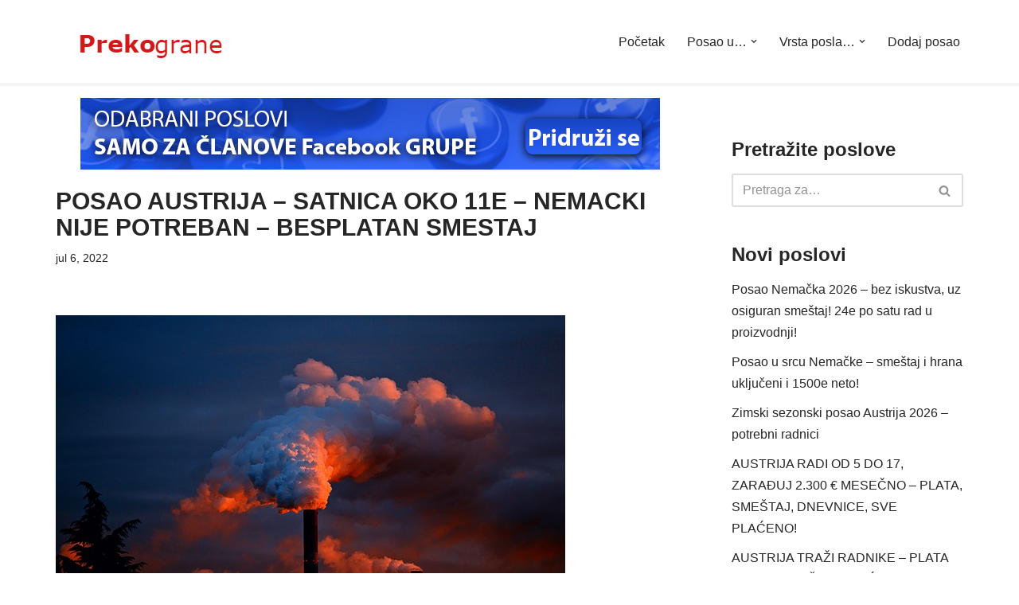

--- FILE ---
content_type: text/html; charset=UTF-8
request_url: https://prekograne.net/posao-austrija/posao-austrija-satnica-oko-11e-nemacki-nije-potreban-besplatan-smestaj/
body_size: 19761
content:
<!DOCTYPE html>
<html lang="sr-RS">

<head>
	
	<meta charset="UTF-8">
	<meta name="viewport" content="width=device-width, initial-scale=1, minimum-scale=1">
	<link rel="profile" href="https://gmpg.org/xfn/11">
		<style>
#wpadminbar #wp-admin-bar-wccp_free_top_button .ab-icon:before {
	content: "\f160";
	color: #02CA02;
	top: 3px;
}
#wpadminbar #wp-admin-bar-wccp_free_top_button .ab-icon {
	transform: rotate(45deg);
}
</style>
<meta name='robots' content='index, follow, max-image-preview:large, max-snippet:-1, max-video-preview:-1' />

	<!-- This site is optimized with the Yoast SEO plugin v23.8 - https://yoast.com/wordpress/plugins/seo/ -->
	<title>Posao Austrija - Satnica oko 11e - Nemacki nije potreban - Besplatan smestaj</title>
	<meta name="description" content="Posao Austrija - Satnica oko 11e - Nemacki nije potreban - Besplatan smestaj, poslovi oglasi, zaposlenje austrija 2022, viza amerika, finska posao" />
	<link rel="canonical" href="https://prekograne.net/posao-austrija/posao-austrija-satnica-oko-11e-nemacki-nije-potreban-besplatan-smestaj/" />
	<meta property="og:locale" content="sr_RS" />
	<meta property="og:type" content="article" />
	<meta property="og:title" content="Posao Austrija - Satnica oko 11e - Nemacki nije potreban - Besplatan smestaj" />
	<meta property="og:description" content="Posao Austrija - Satnica oko 11e - Nemacki nije potreban - Besplatan smestaj, poslovi oglasi, zaposlenje austrija 2022, viza amerika, finska posao" />
	<meta property="og:url" content="https://prekograne.net/posao-austrija/posao-austrija-satnica-oko-11e-nemacki-nije-potreban-besplatan-smestaj/" />
	<meta property="og:site_name" content="Preko grane - Oglasi za posao u inostranstvu" />
	<meta property="article:published_time" content="2022-07-06T18:26:24+00:00" />
	<meta property="article:modified_time" content="2022-07-28T09:48:44+00:00" />
	<meta property="og:image" content="https://prekograne.net/wp-content/uploads/2018/10/posao-u-industriji-fabrici.jpg" />
	<meta property="og:image:width" content="640" />
	<meta property="og:image:height" content="414" />
	<meta property="og:image:type" content="image/jpeg" />
	<meta name="author" content="Preko Grane" />
	<meta name="twitter:card" content="summary_large_image" />
	<meta name="twitter:label1" content="Napisano od" />
	<meta name="twitter:data1" content="Preko Grane" />
	<meta name="twitter:label2" content="Procenjeno vreme čitanja" />
	<meta name="twitter:data2" content="1 minut" />
	<script type="application/ld+json" class="yoast-schema-graph">{"@context":"https://schema.org","@graph":[{"@type":"WebPage","@id":"https://prekograne.net/posao-austrija/posao-austrija-satnica-oko-11e-nemacki-nije-potreban-besplatan-smestaj/","url":"https://prekograne.net/posao-austrija/posao-austrija-satnica-oko-11e-nemacki-nije-potreban-besplatan-smestaj/","name":"Posao Austrija - Satnica oko 11e - Nemacki nije potreban - Besplatan smestaj","isPartOf":{"@id":"https://prekograne.net/#website"},"primaryImageOfPage":{"@id":"https://prekograne.net/posao-austrija/posao-austrija-satnica-oko-11e-nemacki-nije-potreban-besplatan-smestaj/#primaryimage"},"image":{"@id":"https://prekograne.net/posao-austrija/posao-austrija-satnica-oko-11e-nemacki-nije-potreban-besplatan-smestaj/#primaryimage"},"thumbnailUrl":"https://prekograne.net/wp-content/uploads/2018/10/posao-u-industriji-fabrici.jpg","datePublished":"2022-07-06T18:26:24+00:00","dateModified":"2022-07-28T09:48:44+00:00","author":{"@id":"https://prekograne.net/#/schema/person/808f42051cdf7afad6b4a4515a187b1e"},"description":"Posao Austrija - Satnica oko 11e - Nemacki nije potreban - Besplatan smestaj, poslovi oglasi, zaposlenje austrija 2022, viza amerika, finska posao","breadcrumb":{"@id":"https://prekograne.net/posao-austrija/posao-austrija-satnica-oko-11e-nemacki-nije-potreban-besplatan-smestaj/#breadcrumb"},"inLanguage":"sr-RS","potentialAction":[{"@type":"ReadAction","target":["https://prekograne.net/posao-austrija/posao-austrija-satnica-oko-11e-nemacki-nije-potreban-besplatan-smestaj/"]}]},{"@type":"ImageObject","inLanguage":"sr-RS","@id":"https://prekograne.net/posao-austrija/posao-austrija-satnica-oko-11e-nemacki-nije-potreban-besplatan-smestaj/#primaryimage","url":"https://prekograne.net/wp-content/uploads/2018/10/posao-u-industriji-fabrici.jpg","contentUrl":"https://prekograne.net/wp-content/uploads/2018/10/posao-u-industriji-fabrici.jpg","width":640,"height":414},{"@type":"BreadcrumbList","@id":"https://prekograne.net/posao-austrija/posao-austrija-satnica-oko-11e-nemacki-nije-potreban-besplatan-smestaj/#breadcrumb","itemListElement":[{"@type":"ListItem","position":1,"name":"Почетна","item":"https://prekograne.net/"},{"@type":"ListItem","position":2,"name":"Posao Austrija &#8211; Satnica oko 11e &#8211; Nemacki nije potreban &#8211; Besplatan smestaj"}]},{"@type":"WebSite","@id":"https://prekograne.net/#website","url":"https://prekograne.net/","name":"Preko grane - Oglasi za posao u inostranstvu","description":"Posao u inostranstvu  Poslovi u inostranstvu","potentialAction":[{"@type":"SearchAction","target":{"@type":"EntryPoint","urlTemplate":"https://prekograne.net/?s={search_term_string}"},"query-input":{"@type":"PropertyValueSpecification","valueRequired":true,"valueName":"search_term_string"}}],"inLanguage":"sr-RS"},{"@type":"Person","@id":"https://prekograne.net/#/schema/person/808f42051cdf7afad6b4a4515a187b1e","name":"Preko Grane","image":{"@type":"ImageObject","inLanguage":"sr-RS","@id":"https://prekograne.net/#/schema/person/image/","url":"https://secure.gravatar.com/avatar/09798806752b83c111de42874b76389c?s=96&d=mm&r=g","contentUrl":"https://secure.gravatar.com/avatar/09798806752b83c111de42874b76389c?s=96&d=mm&r=g","caption":"Preko Grane"},"url":"https://prekograne.net/author/pgrane/"}]}</script>
	<!-- / Yoast SEO plugin. -->


<link rel="alternate" type="application/rss+xml" title="Preko grane - Oglasi za posao u inostranstvu &raquo; dovod" href="https://prekograne.net/feed/" />
<link rel="alternate" type="application/rss+xml" title="Preko grane - Oglasi za posao u inostranstvu &raquo; dovod komentara" href="https://prekograne.net/comments/feed/" />
<script>
window._wpemojiSettings = {"baseUrl":"https:\/\/s.w.org\/images\/core\/emoji\/15.0.3\/72x72\/","ext":".png","svgUrl":"https:\/\/s.w.org\/images\/core\/emoji\/15.0.3\/svg\/","svgExt":".svg","source":{"concatemoji":"https:\/\/prekograne.net\/wp-includes\/js\/wp-emoji-release.min.js?ver=6.5.7"}};
/*! This file is auto-generated */
!function(i,n){var o,s,e;function c(e){try{var t={supportTests:e,timestamp:(new Date).valueOf()};sessionStorage.setItem(o,JSON.stringify(t))}catch(e){}}function p(e,t,n){e.clearRect(0,0,e.canvas.width,e.canvas.height),e.fillText(t,0,0);var t=new Uint32Array(e.getImageData(0,0,e.canvas.width,e.canvas.height).data),r=(e.clearRect(0,0,e.canvas.width,e.canvas.height),e.fillText(n,0,0),new Uint32Array(e.getImageData(0,0,e.canvas.width,e.canvas.height).data));return t.every(function(e,t){return e===r[t]})}function u(e,t,n){switch(t){case"flag":return n(e,"\ud83c\udff3\ufe0f\u200d\u26a7\ufe0f","\ud83c\udff3\ufe0f\u200b\u26a7\ufe0f")?!1:!n(e,"\ud83c\uddfa\ud83c\uddf3","\ud83c\uddfa\u200b\ud83c\uddf3")&&!n(e,"\ud83c\udff4\udb40\udc67\udb40\udc62\udb40\udc65\udb40\udc6e\udb40\udc67\udb40\udc7f","\ud83c\udff4\u200b\udb40\udc67\u200b\udb40\udc62\u200b\udb40\udc65\u200b\udb40\udc6e\u200b\udb40\udc67\u200b\udb40\udc7f");case"emoji":return!n(e,"\ud83d\udc26\u200d\u2b1b","\ud83d\udc26\u200b\u2b1b")}return!1}function f(e,t,n){var r="undefined"!=typeof WorkerGlobalScope&&self instanceof WorkerGlobalScope?new OffscreenCanvas(300,150):i.createElement("canvas"),a=r.getContext("2d",{willReadFrequently:!0}),o=(a.textBaseline="top",a.font="600 32px Arial",{});return e.forEach(function(e){o[e]=t(a,e,n)}),o}function t(e){var t=i.createElement("script");t.src=e,t.defer=!0,i.head.appendChild(t)}"undefined"!=typeof Promise&&(o="wpEmojiSettingsSupports",s=["flag","emoji"],n.supports={everything:!0,everythingExceptFlag:!0},e=new Promise(function(e){i.addEventListener("DOMContentLoaded",e,{once:!0})}),new Promise(function(t){var n=function(){try{var e=JSON.parse(sessionStorage.getItem(o));if("object"==typeof e&&"number"==typeof e.timestamp&&(new Date).valueOf()<e.timestamp+604800&&"object"==typeof e.supportTests)return e.supportTests}catch(e){}return null}();if(!n){if("undefined"!=typeof Worker&&"undefined"!=typeof OffscreenCanvas&&"undefined"!=typeof URL&&URL.createObjectURL&&"undefined"!=typeof Blob)try{var e="postMessage("+f.toString()+"("+[JSON.stringify(s),u.toString(),p.toString()].join(",")+"));",r=new Blob([e],{type:"text/javascript"}),a=new Worker(URL.createObjectURL(r),{name:"wpTestEmojiSupports"});return void(a.onmessage=function(e){c(n=e.data),a.terminate(),t(n)})}catch(e){}c(n=f(s,u,p))}t(n)}).then(function(e){for(var t in e)n.supports[t]=e[t],n.supports.everything=n.supports.everything&&n.supports[t],"flag"!==t&&(n.supports.everythingExceptFlag=n.supports.everythingExceptFlag&&n.supports[t]);n.supports.everythingExceptFlag=n.supports.everythingExceptFlag&&!n.supports.flag,n.DOMReady=!1,n.readyCallback=function(){n.DOMReady=!0}}).then(function(){return e}).then(function(){var e;n.supports.everything||(n.readyCallback(),(e=n.source||{}).concatemoji?t(e.concatemoji):e.wpemoji&&e.twemoji&&(t(e.twemoji),t(e.wpemoji)))}))}((window,document),window._wpemojiSettings);
</script>
<style id='wp-emoji-styles-inline-css'>

	img.wp-smiley, img.emoji {
		display: inline !important;
		border: none !important;
		box-shadow: none !important;
		height: 1em !important;
		width: 1em !important;
		margin: 0 0.07em !important;
		vertical-align: -0.1em !important;
		background: none !important;
		padding: 0 !important;
	}
</style>
<link rel='stylesheet' id='wp-block-library-css' href='https://prekograne.net/wp-includes/css/dist/block-library/style.min.css?ver=6.5.7' media='all' />
<style id='classic-theme-styles-inline-css'>
/*! This file is auto-generated */
.wp-block-button__link{color:#fff;background-color:#32373c;border-radius:9999px;box-shadow:none;text-decoration:none;padding:calc(.667em + 2px) calc(1.333em + 2px);font-size:1.125em}.wp-block-file__button{background:#32373c;color:#fff;text-decoration:none}
</style>
<style id='global-styles-inline-css'>
body{--wp--preset--color--black: #000000;--wp--preset--color--cyan-bluish-gray: #abb8c3;--wp--preset--color--white: #ffffff;--wp--preset--color--pale-pink: #f78da7;--wp--preset--color--vivid-red: #cf2e2e;--wp--preset--color--luminous-vivid-orange: #ff6900;--wp--preset--color--luminous-vivid-amber: #fcb900;--wp--preset--color--light-green-cyan: #7bdcb5;--wp--preset--color--vivid-green-cyan: #00d084;--wp--preset--color--pale-cyan-blue: #8ed1fc;--wp--preset--color--vivid-cyan-blue: #0693e3;--wp--preset--color--vivid-purple: #9b51e0;--wp--preset--color--neve-link-color: var(--nv-primary-accent);--wp--preset--color--neve-link-hover-color: var(--nv-secondary-accent);--wp--preset--color--nv-site-bg: var(--nv-site-bg);--wp--preset--color--nv-light-bg: var(--nv-light-bg);--wp--preset--color--nv-dark-bg: var(--nv-dark-bg);--wp--preset--color--neve-text-color: var(--nv-text-color);--wp--preset--color--nv-text-dark-bg: var(--nv-text-dark-bg);--wp--preset--color--nv-c-1: var(--nv-c-1);--wp--preset--color--nv-c-2: var(--nv-c-2);--wp--preset--gradient--vivid-cyan-blue-to-vivid-purple: linear-gradient(135deg,rgba(6,147,227,1) 0%,rgb(155,81,224) 100%);--wp--preset--gradient--light-green-cyan-to-vivid-green-cyan: linear-gradient(135deg,rgb(122,220,180) 0%,rgb(0,208,130) 100%);--wp--preset--gradient--luminous-vivid-amber-to-luminous-vivid-orange: linear-gradient(135deg,rgba(252,185,0,1) 0%,rgba(255,105,0,1) 100%);--wp--preset--gradient--luminous-vivid-orange-to-vivid-red: linear-gradient(135deg,rgba(255,105,0,1) 0%,rgb(207,46,46) 100%);--wp--preset--gradient--very-light-gray-to-cyan-bluish-gray: linear-gradient(135deg,rgb(238,238,238) 0%,rgb(169,184,195) 100%);--wp--preset--gradient--cool-to-warm-spectrum: linear-gradient(135deg,rgb(74,234,220) 0%,rgb(151,120,209) 20%,rgb(207,42,186) 40%,rgb(238,44,130) 60%,rgb(251,105,98) 80%,rgb(254,248,76) 100%);--wp--preset--gradient--blush-light-purple: linear-gradient(135deg,rgb(255,206,236) 0%,rgb(152,150,240) 100%);--wp--preset--gradient--blush-bordeaux: linear-gradient(135deg,rgb(254,205,165) 0%,rgb(254,45,45) 50%,rgb(107,0,62) 100%);--wp--preset--gradient--luminous-dusk: linear-gradient(135deg,rgb(255,203,112) 0%,rgb(199,81,192) 50%,rgb(65,88,208) 100%);--wp--preset--gradient--pale-ocean: linear-gradient(135deg,rgb(255,245,203) 0%,rgb(182,227,212) 50%,rgb(51,167,181) 100%);--wp--preset--gradient--electric-grass: linear-gradient(135deg,rgb(202,248,128) 0%,rgb(113,206,126) 100%);--wp--preset--gradient--midnight: linear-gradient(135deg,rgb(2,3,129) 0%,rgb(40,116,252) 100%);--wp--preset--font-size--small: 13px;--wp--preset--font-size--medium: 20px;--wp--preset--font-size--large: 36px;--wp--preset--font-size--x-large: 42px;--wp--preset--spacing--20: 0.44rem;--wp--preset--spacing--30: 0.67rem;--wp--preset--spacing--40: 1rem;--wp--preset--spacing--50: 1.5rem;--wp--preset--spacing--60: 2.25rem;--wp--preset--spacing--70: 3.38rem;--wp--preset--spacing--80: 5.06rem;--wp--preset--shadow--natural: 6px 6px 9px rgba(0, 0, 0, 0.2);--wp--preset--shadow--deep: 12px 12px 50px rgba(0, 0, 0, 0.4);--wp--preset--shadow--sharp: 6px 6px 0px rgba(0, 0, 0, 0.2);--wp--preset--shadow--outlined: 6px 6px 0px -3px rgba(255, 255, 255, 1), 6px 6px rgba(0, 0, 0, 1);--wp--preset--shadow--crisp: 6px 6px 0px rgba(0, 0, 0, 1);}:where(.is-layout-flex){gap: 0.5em;}:where(.is-layout-grid){gap: 0.5em;}body .is-layout-flex{display: flex;}body .is-layout-flex{flex-wrap: wrap;align-items: center;}body .is-layout-flex > *{margin: 0;}body .is-layout-grid{display: grid;}body .is-layout-grid > *{margin: 0;}:where(.wp-block-columns.is-layout-flex){gap: 2em;}:where(.wp-block-columns.is-layout-grid){gap: 2em;}:where(.wp-block-post-template.is-layout-flex){gap: 1.25em;}:where(.wp-block-post-template.is-layout-grid){gap: 1.25em;}.has-black-color{color: var(--wp--preset--color--black) !important;}.has-cyan-bluish-gray-color{color: var(--wp--preset--color--cyan-bluish-gray) !important;}.has-white-color{color: var(--wp--preset--color--white) !important;}.has-pale-pink-color{color: var(--wp--preset--color--pale-pink) !important;}.has-vivid-red-color{color: var(--wp--preset--color--vivid-red) !important;}.has-luminous-vivid-orange-color{color: var(--wp--preset--color--luminous-vivid-orange) !important;}.has-luminous-vivid-amber-color{color: var(--wp--preset--color--luminous-vivid-amber) !important;}.has-light-green-cyan-color{color: var(--wp--preset--color--light-green-cyan) !important;}.has-vivid-green-cyan-color{color: var(--wp--preset--color--vivid-green-cyan) !important;}.has-pale-cyan-blue-color{color: var(--wp--preset--color--pale-cyan-blue) !important;}.has-vivid-cyan-blue-color{color: var(--wp--preset--color--vivid-cyan-blue) !important;}.has-vivid-purple-color{color: var(--wp--preset--color--vivid-purple) !important;}.has-neve-link-color-color{color: var(--wp--preset--color--neve-link-color) !important;}.has-neve-link-hover-color-color{color: var(--wp--preset--color--neve-link-hover-color) !important;}.has-nv-site-bg-color{color: var(--wp--preset--color--nv-site-bg) !important;}.has-nv-light-bg-color{color: var(--wp--preset--color--nv-light-bg) !important;}.has-nv-dark-bg-color{color: var(--wp--preset--color--nv-dark-bg) !important;}.has-neve-text-color-color{color: var(--wp--preset--color--neve-text-color) !important;}.has-nv-text-dark-bg-color{color: var(--wp--preset--color--nv-text-dark-bg) !important;}.has-nv-c-1-color{color: var(--wp--preset--color--nv-c-1) !important;}.has-nv-c-2-color{color: var(--wp--preset--color--nv-c-2) !important;}.has-black-background-color{background-color: var(--wp--preset--color--black) !important;}.has-cyan-bluish-gray-background-color{background-color: var(--wp--preset--color--cyan-bluish-gray) !important;}.has-white-background-color{background-color: var(--wp--preset--color--white) !important;}.has-pale-pink-background-color{background-color: var(--wp--preset--color--pale-pink) !important;}.has-vivid-red-background-color{background-color: var(--wp--preset--color--vivid-red) !important;}.has-luminous-vivid-orange-background-color{background-color: var(--wp--preset--color--luminous-vivid-orange) !important;}.has-luminous-vivid-amber-background-color{background-color: var(--wp--preset--color--luminous-vivid-amber) !important;}.has-light-green-cyan-background-color{background-color: var(--wp--preset--color--light-green-cyan) !important;}.has-vivid-green-cyan-background-color{background-color: var(--wp--preset--color--vivid-green-cyan) !important;}.has-pale-cyan-blue-background-color{background-color: var(--wp--preset--color--pale-cyan-blue) !important;}.has-vivid-cyan-blue-background-color{background-color: var(--wp--preset--color--vivid-cyan-blue) !important;}.has-vivid-purple-background-color{background-color: var(--wp--preset--color--vivid-purple) !important;}.has-neve-link-color-background-color{background-color: var(--wp--preset--color--neve-link-color) !important;}.has-neve-link-hover-color-background-color{background-color: var(--wp--preset--color--neve-link-hover-color) !important;}.has-nv-site-bg-background-color{background-color: var(--wp--preset--color--nv-site-bg) !important;}.has-nv-light-bg-background-color{background-color: var(--wp--preset--color--nv-light-bg) !important;}.has-nv-dark-bg-background-color{background-color: var(--wp--preset--color--nv-dark-bg) !important;}.has-neve-text-color-background-color{background-color: var(--wp--preset--color--neve-text-color) !important;}.has-nv-text-dark-bg-background-color{background-color: var(--wp--preset--color--nv-text-dark-bg) !important;}.has-nv-c-1-background-color{background-color: var(--wp--preset--color--nv-c-1) !important;}.has-nv-c-2-background-color{background-color: var(--wp--preset--color--nv-c-2) !important;}.has-black-border-color{border-color: var(--wp--preset--color--black) !important;}.has-cyan-bluish-gray-border-color{border-color: var(--wp--preset--color--cyan-bluish-gray) !important;}.has-white-border-color{border-color: var(--wp--preset--color--white) !important;}.has-pale-pink-border-color{border-color: var(--wp--preset--color--pale-pink) !important;}.has-vivid-red-border-color{border-color: var(--wp--preset--color--vivid-red) !important;}.has-luminous-vivid-orange-border-color{border-color: var(--wp--preset--color--luminous-vivid-orange) !important;}.has-luminous-vivid-amber-border-color{border-color: var(--wp--preset--color--luminous-vivid-amber) !important;}.has-light-green-cyan-border-color{border-color: var(--wp--preset--color--light-green-cyan) !important;}.has-vivid-green-cyan-border-color{border-color: var(--wp--preset--color--vivid-green-cyan) !important;}.has-pale-cyan-blue-border-color{border-color: var(--wp--preset--color--pale-cyan-blue) !important;}.has-vivid-cyan-blue-border-color{border-color: var(--wp--preset--color--vivid-cyan-blue) !important;}.has-vivid-purple-border-color{border-color: var(--wp--preset--color--vivid-purple) !important;}.has-neve-link-color-border-color{border-color: var(--wp--preset--color--neve-link-color) !important;}.has-neve-link-hover-color-border-color{border-color: var(--wp--preset--color--neve-link-hover-color) !important;}.has-nv-site-bg-border-color{border-color: var(--wp--preset--color--nv-site-bg) !important;}.has-nv-light-bg-border-color{border-color: var(--wp--preset--color--nv-light-bg) !important;}.has-nv-dark-bg-border-color{border-color: var(--wp--preset--color--nv-dark-bg) !important;}.has-neve-text-color-border-color{border-color: var(--wp--preset--color--neve-text-color) !important;}.has-nv-text-dark-bg-border-color{border-color: var(--wp--preset--color--nv-text-dark-bg) !important;}.has-nv-c-1-border-color{border-color: var(--wp--preset--color--nv-c-1) !important;}.has-nv-c-2-border-color{border-color: var(--wp--preset--color--nv-c-2) !important;}.has-vivid-cyan-blue-to-vivid-purple-gradient-background{background: var(--wp--preset--gradient--vivid-cyan-blue-to-vivid-purple) !important;}.has-light-green-cyan-to-vivid-green-cyan-gradient-background{background: var(--wp--preset--gradient--light-green-cyan-to-vivid-green-cyan) !important;}.has-luminous-vivid-amber-to-luminous-vivid-orange-gradient-background{background: var(--wp--preset--gradient--luminous-vivid-amber-to-luminous-vivid-orange) !important;}.has-luminous-vivid-orange-to-vivid-red-gradient-background{background: var(--wp--preset--gradient--luminous-vivid-orange-to-vivid-red) !important;}.has-very-light-gray-to-cyan-bluish-gray-gradient-background{background: var(--wp--preset--gradient--very-light-gray-to-cyan-bluish-gray) !important;}.has-cool-to-warm-spectrum-gradient-background{background: var(--wp--preset--gradient--cool-to-warm-spectrum) !important;}.has-blush-light-purple-gradient-background{background: var(--wp--preset--gradient--blush-light-purple) !important;}.has-blush-bordeaux-gradient-background{background: var(--wp--preset--gradient--blush-bordeaux) !important;}.has-luminous-dusk-gradient-background{background: var(--wp--preset--gradient--luminous-dusk) !important;}.has-pale-ocean-gradient-background{background: var(--wp--preset--gradient--pale-ocean) !important;}.has-electric-grass-gradient-background{background: var(--wp--preset--gradient--electric-grass) !important;}.has-midnight-gradient-background{background: var(--wp--preset--gradient--midnight) !important;}.has-small-font-size{font-size: var(--wp--preset--font-size--small) !important;}.has-medium-font-size{font-size: var(--wp--preset--font-size--medium) !important;}.has-large-font-size{font-size: var(--wp--preset--font-size--large) !important;}.has-x-large-font-size{font-size: var(--wp--preset--font-size--x-large) !important;}
.wp-block-navigation a:where(:not(.wp-element-button)){color: inherit;}
:where(.wp-block-post-template.is-layout-flex){gap: 1.25em;}:where(.wp-block-post-template.is-layout-grid){gap: 1.25em;}
:where(.wp-block-columns.is-layout-flex){gap: 2em;}:where(.wp-block-columns.is-layout-grid){gap: 2em;}
.wp-block-pullquote{font-size: 1.5em;line-height: 1.6;}
</style>
<link rel='stylesheet' id='neve-style-css' href='https://prekograne.net/wp-content/themes/neve/style-main-new.min.css?ver=3.8.13' media='all' />
<style id='neve-style-inline-css'>
.nv-meta-list li.meta:not(:last-child):after { content:"/" }.nv-meta-list .no-mobile{
			display:none;
		}.nv-meta-list li.last::after{
			content: ""!important;
		}@media (min-width: 769px) {
			.nv-meta-list .no-mobile {
				display: inline-block;
			}
			.nv-meta-list li.last:not(:last-child)::after {
		 		content: "/" !important;
			}
		}
 :root{ --container: 748px;--postwidth:100%; --primarybtnbg: var(--nv-primary-accent); --primarybtnhoverbg: var(--nv-primary-accent); --primarybtncolor: #fff; --secondarybtncolor: var(--nv-primary-accent); --primarybtnhovercolor: #fff; --secondarybtnhovercolor: var(--nv-primary-accent);--primarybtnborderradius:3px;--secondarybtnborderradius:3px;--secondarybtnborderwidth:3px;--btnpadding:13px 15px;--primarybtnpadding:13px 15px;--secondarybtnpadding:calc(13px - 3px) calc(15px - 3px); --bodyfontfamily: Arial,Helvetica,sans-serif; --bodyfontsize: 15px; --bodylineheight: 1.6; --bodyletterspacing: 0px; --bodyfontweight: 400; --h1fontsize: 26px; --h1fontweight: 600; --h1lineheight: 1.2em; --h1letterspacing: 0px; --h1texttransform: uppercase; --h2fontsize: 28px; --h2fontweight: 700; --h2lineheight: 1.3; --h2letterspacing: 0px; --h2texttransform: none; --h3fontsize: 24px; --h3fontweight: 700; --h3lineheight: 1.4; --h3letterspacing: 0px; --h3texttransform: none; --h4fontsize: 20px; --h4fontweight: 700; --h4lineheight: 1.6; --h4letterspacing: 0px; --h4texttransform: none; --h5fontsize: 16px; --h5fontweight: 700; --h5lineheight: 1.6; --h5letterspacing: 0px; --h5texttransform: none; --h6fontsize: 14px; --h6fontweight: 700; --h6lineheight: 1.6; --h6letterspacing: 0px; --h6texttransform: none;--formfieldborderwidth:2px;--formfieldborderradius:3px; --formfieldbgcolor: var(--nv-site-bg); --formfieldbordercolor: #dddddd; --formfieldcolor: var(--nv-text-color);--formfieldpadding:10px 12px; } .single-post-container .alignfull > [class*="__inner-container"], .single-post-container .alignwide > [class*="__inner-container"]{ max-width:718px } .nv-meta-list{ --avatarsize: 20px; } .single .nv-meta-list{ --avatarsize: 20px; } .blog .blog-entry-title, .archive .blog-entry-title{ --fontsize: 17px; --texttransform: uppercase; } .nv-post-cover{ --height: 250px;--padding:40px 15px;--justify: flex-start; --textalign: left; --valign: center; } .nv-post-cover .nv-title-meta-wrap, .nv-page-title-wrap, .entry-header{ --textalign: left; } .nv-is-boxed.nv-title-meta-wrap{ --padding:40px 15px; --bgcolor: var(--nv-dark-bg); } .nv-overlay{ --opacity: 50; --blendmode: normal; } .nv-is-boxed.nv-comments-wrap{ --padding:20px; } .nv-is-boxed.comment-respond{ --padding:20px; } .single:not(.single-product), .page{ --c-vspace:0 0 0 0;; } .global-styled{ --bgcolor: var(--nv-site-bg); } .header-top{ --rowbcolor: var(--nv-light-bg); --color: var(--nv-text-color); --bgcolor: var(--nv-site-bg); } .header-main{ --rowbwidth:0px; --rowbcolor: var(--nv-light-bg); --color: var(--nv-text-color); --bgcolor: var(--nv-site-bg); } .header-bottom{ --rowbcolor: var(--nv-light-bg); --color: var(--nv-text-color); --bgcolor: var(--nv-site-bg); } .header-menu-sidebar-bg{ --justify: flex-start; --textalign: left;--flexg: 1;--wrapdropdownwidth: auto; --color: var(--nv-text-color); --bgcolor: var(--nv-site-bg); } .header-menu-sidebar{ width: 360px; } .builder-item--logo{ --maxwidth: 200px; --fs: 24px;--padding:10px 0;--margin:0; --textalign: left;--justify: flex-start; } .builder-item--nav-icon,.header-menu-sidebar .close-sidebar-panel .navbar-toggle{ --borderradius:0; } .builder-item--nav-icon{ --label-margin:0 5px 0 0;;--padding:10px 15px;--margin:0; } .builder-item--primary-menu{ --hovercolor: var(--nv-secondary-accent); --hovertextcolor: var(--nv-text-color); --activecolor: var(--nv-primary-accent); --spacing: 20px; --height: 25px;--padding:0;--margin:0; --fontsize: 1em; --lineheight: 1.6; --letterspacing: 0px; --fontweight: 500; --texttransform: none; --iconsize: 1em; } .hfg-is-group.has-primary-menu .inherit-ff{ --inheritedfw: 500; } .footer-top-inner .row{ grid-template-columns:1fr 1fr 1fr; --valign: flex-start; } .footer-top{ --rowbcolor: var(--nv-light-bg); --color: var(--nv-text-color); --bgcolor: var(--nv-site-bg); } .footer-main-inner .row{ grid-template-columns:1fr 1fr 1fr; --valign: flex-start; } .footer-main{ --rowbcolor: var(--nv-light-bg); --color: var(--nv-text-color); --bgcolor: var(--nv-site-bg); } .footer-bottom-inner .row{ grid-template-columns:1fr 1fr 1fr; --valign: flex-start; } .footer-bottom{ --rowbcolor: var(--nv-light-bg); --color: var(--nv-text-dark-bg); --bgcolor: var(--nv-dark-bg); } @media(min-width: 576px){ :root{ --container: 992px;--postwidth:50%;--btnpadding:13px 15px;--primarybtnpadding:13px 15px;--secondarybtnpadding:calc(13px - 3px) calc(15px - 3px); --bodyfontsize: 16px; --bodylineheight: 1.6; --bodyletterspacing: 0px; --h1fontsize: 28px; --h1lineheight: 1.2em; --h1letterspacing: 0px; --h2fontsize: 30px; --h2lineheight: 1.2; --h2letterspacing: 0px; --h3fontsize: 26px; --h3lineheight: 1.4; --h3letterspacing: 0px; --h4fontsize: 22px; --h4lineheight: 1.5; --h4letterspacing: 0px; --h5fontsize: 18px; --h5lineheight: 1.6; --h5letterspacing: 0px; --h6fontsize: 14px; --h6lineheight: 1.6; --h6letterspacing: 0px; } .single-post-container .alignfull > [class*="__inner-container"], .single-post-container .alignwide > [class*="__inner-container"]{ max-width:962px } .nv-meta-list{ --avatarsize: 20px; } .single .nv-meta-list{ --avatarsize: 20px; } .blog .blog-entry-title, .archive .blog-entry-title{ --fontsize: 17px; } .nv-post-cover{ --height: 320px;--padding:60px 30px;--justify: flex-start; --textalign: left; --valign: center; } .nv-post-cover .nv-title-meta-wrap, .nv-page-title-wrap, .entry-header{ --textalign: left; } .nv-is-boxed.nv-title-meta-wrap{ --padding:60px 30px; } .nv-is-boxed.nv-comments-wrap{ --padding:30px; } .nv-is-boxed.comment-respond{ --padding:30px; } .single:not(.single-product), .page{ --c-vspace:0 0 0 0;; } .header-main{ --rowbwidth:0px; } .header-menu-sidebar-bg{ --justify: flex-start; --textalign: left;--flexg: 1;--wrapdropdownwidth: auto; } .header-menu-sidebar{ width: 360px; } .builder-item--logo{ --maxwidth: 210px; --fs: 24px;--padding:10px 0;--margin:0; --textalign: left;--justify: flex-start; } .builder-item--nav-icon{ --label-margin:0 5px 0 0;;--padding:10px 15px;--margin:0; } .builder-item--primary-menu{ --spacing: 20px; --height: 25px;--padding:0;--margin:0; --fontsize: 1em; --lineheight: 1.6; --letterspacing: 0px; --iconsize: 1em; } }@media(min-width: 960px){ :root{ --container: 1170px;--postwidth:33.333333333333%;--btnpadding:13px 15px;--primarybtnpadding:13px 15px;--secondarybtnpadding:calc(13px - 3px) calc(15px - 3px); --bodyfontsize: 16px; --bodylineheight: 1.7; --bodyletterspacing: 0px; --h1fontsize: 30px; --h1lineheight: 1.1em; --h1letterspacing: 0px; --h2fontsize: 32px; --h2lineheight: 1.2; --h2letterspacing: 0px; --h3fontsize: 28px; --h3lineheight: 1.4; --h3letterspacing: 0px; --h4fontsize: 24px; --h4lineheight: 1.5; --h4letterspacing: 0px; --h5fontsize: 20px; --h5lineheight: 1.6; --h5letterspacing: 0px; --h6fontsize: 16px; --h6lineheight: 1.6; --h6letterspacing: 0px; } body:not(.single):not(.archive):not(.blog):not(.search):not(.error404) .neve-main > .container .col, body.post-type-archive-course .neve-main > .container .col, body.post-type-archive-llms_membership .neve-main > .container .col{ max-width: 100%; } body:not(.single):not(.archive):not(.blog):not(.search):not(.error404) .nv-sidebar-wrap, body.post-type-archive-course .nv-sidebar-wrap, body.post-type-archive-llms_membership .nv-sidebar-wrap{ max-width: 0%; } .neve-main > .archive-container .nv-index-posts.col{ max-width: 100%; } .neve-main > .archive-container .nv-sidebar-wrap{ max-width: 0%; } .neve-main > .single-post-container .nv-single-post-wrap.col{ max-width: 70%; } .single-post-container .alignfull > [class*="__inner-container"], .single-post-container .alignwide > [class*="__inner-container"]{ max-width:789px } .container-fluid.single-post-container .alignfull > [class*="__inner-container"], .container-fluid.single-post-container .alignwide > [class*="__inner-container"]{ max-width:calc(70% + 15px) } .neve-main > .single-post-container .nv-sidebar-wrap{ max-width: 30%; } .nv-meta-list{ --avatarsize: 20px; } .single .nv-meta-list{ --avatarsize: 20px; } .blog .blog-entry-title, .archive .blog-entry-title{ --fontsize: 17px; } .nv-post-cover{ --height: 400px;--padding:60px 40px;--justify: flex-start; --textalign: left; --valign: center; } .nv-post-cover .nv-title-meta-wrap, .nv-page-title-wrap, .entry-header{ --textalign: left; } .nv-is-boxed.nv-title-meta-wrap{ --padding:60px 40px; } .nv-is-boxed.nv-comments-wrap{ --padding:40px; } .nv-is-boxed.comment-respond{ --padding:40px; } .single:not(.single-product), .page{ --c-vspace:0 0 0 0;; } .header-main{ --rowbwidth:4px; } .header-menu-sidebar-bg{ --justify: flex-start; --textalign: left;--flexg: 1;--wrapdropdownwidth: auto; } .header-menu-sidebar{ width: 360px; } .builder-item--logo{ --maxwidth: 239px; --fs: 24px;--padding:10px 0;--margin:0; --textalign: left;--justify: flex-start; } .builder-item--nav-icon{ --label-margin:0 5px 0 0;;--padding:10px 15px;--margin:0; } .builder-item--primary-menu{ --spacing: 20px; --height: 25px;--padding:0;--margin:0; --fontsize: 1em; --lineheight: 1.6; --letterspacing: 0px; --iconsize: 1em; } }.nv-content-wrap .elementor a:not(.button):not(.wp-block-file__button){ text-decoration: none; }:root{--nv-primary-accent:#b61221;--nv-secondary-accent:#b61221;--nv-site-bg:#ffffff;--nv-light-bg:#f4f5f7;--nv-dark-bg:#121212;--nv-text-color:#272626;--nv-text-dark-bg:#ffffff;--nv-c-1:#9463ae;--nv-c-2:#be574b;--nv-fallback-ff:Arial, Helvetica, sans-serif;}
:root{--e-global-color-nvprimaryaccent:#b61221;--e-global-color-nvsecondaryaccent:#b61221;--e-global-color-nvsitebg:#ffffff;--e-global-color-nvlightbg:#f4f5f7;--e-global-color-nvdarkbg:#121212;--e-global-color-nvtextcolor:#272626;--e-global-color-nvtextdarkbg:#ffffff;--e-global-color-nvc1:#9463ae;--e-global-color-nvc2:#be574b;}
</style>
<script src="https://prekograne.net/wp-includes/js/jquery/jquery.min.js?ver=3.7.1" id="jquery-core-js"></script>
<script src="https://prekograne.net/wp-includes/js/jquery/jquery-migrate.min.js?ver=3.4.1" id="jquery-migrate-js"></script>
<link rel="https://api.w.org/" href="https://prekograne.net/wp-json/" /><link rel="alternate" type="application/json" href="https://prekograne.net/wp-json/wp/v2/posts/53857" /><link rel="EditURI" type="application/rsd+xml" title="RSD" href="https://prekograne.net/xmlrpc.php?rsd" />
<meta name="generator" content="WordPress 6.5.7" />
<link rel='shortlink' href='https://prekograne.net/?p=53857' />
<link rel="alternate" type="application/json+oembed" href="https://prekograne.net/wp-json/oembed/1.0/embed?url=https%3A%2F%2Fprekograne.net%2Fposao-austrija%2Fposao-austrija-satnica-oko-11e-nemacki-nije-potreban-besplatan-smestaj%2F" />
<link rel="alternate" type="text/xml+oembed" href="https://prekograne.net/wp-json/oembed/1.0/embed?url=https%3A%2F%2Fprekograne.net%2Fposao-austrija%2Fposao-austrija-satnica-oko-11e-nemacki-nije-potreban-besplatan-smestaj%2F&#038;format=xml" />
<!-- Enter your scripts here --><script id="wpcp_disable_selection" type="text/javascript">
var image_save_msg='You are not allowed to save images!';
	var no_menu_msg='Context Menu disabled!';
	var smessage = "";

function disableEnterKey(e)
{
	var elemtype = e.target.tagName;
	
	elemtype = elemtype.toUpperCase();
	
	if (elemtype == "TEXT" || elemtype == "TEXTAREA" || elemtype == "INPUT" || elemtype == "PASSWORD" || elemtype == "SELECT" || elemtype == "OPTION" || elemtype == "EMBED")
	{
		elemtype = 'TEXT';
	}
	
	if (e.ctrlKey){
     var key;
     if(window.event)
          key = window.event.keyCode;     //IE
     else
          key = e.which;     //firefox (97)
    //if (key != 17) alert(key);
     if (elemtype!= 'TEXT' && (key == 97 || key == 65 || key == 67 || key == 99 || key == 88 || key == 120 || key == 26 || key == 85  || key == 86 || key == 83 || key == 43 || key == 73))
     {
		if(wccp_free_iscontenteditable(e)) return true;
		show_wpcp_message('You are not allowed to copy content or view source');
		return false;
     }else
     	return true;
     }
}


/*For contenteditable tags*/
function wccp_free_iscontenteditable(e)
{
	var e = e || window.event; // also there is no e.target property in IE. instead IE uses window.event.srcElement
  	
	var target = e.target || e.srcElement;

	var elemtype = e.target.nodeName;
	
	elemtype = elemtype.toUpperCase();
	
	var iscontenteditable = "false";
		
	if(typeof target.getAttribute!="undefined" ) iscontenteditable = target.getAttribute("contenteditable"); // Return true or false as string
	
	var iscontenteditable2 = false;
	
	if(typeof target.isContentEditable!="undefined" ) iscontenteditable2 = target.isContentEditable; // Return true or false as boolean

	if(target.parentElement.isContentEditable) iscontenteditable2 = true;
	
	if (iscontenteditable == "true" || iscontenteditable2 == true)
	{
		if(typeof target.style!="undefined" ) target.style.cursor = "text";
		
		return true;
	}
}

////////////////////////////////////
function disable_copy(e)
{	
	var e = e || window.event; // also there is no e.target property in IE. instead IE uses window.event.srcElement
	
	var elemtype = e.target.tagName;
	
	elemtype = elemtype.toUpperCase();
	
	if (elemtype == "TEXT" || elemtype == "TEXTAREA" || elemtype == "INPUT" || elemtype == "PASSWORD" || elemtype == "SELECT" || elemtype == "OPTION" || elemtype == "EMBED")
	{
		elemtype = 'TEXT';
	}
	
	if(wccp_free_iscontenteditable(e)) return true;
	
	var isSafari = /Safari/.test(navigator.userAgent) && /Apple Computer/.test(navigator.vendor);
	
	var checker_IMG = '';
	if (elemtype == "IMG" && checker_IMG == 'checked' && e.detail >= 2) {show_wpcp_message(alertMsg_IMG);return false;}
	if (elemtype != "TEXT")
	{
		if (smessage !== "" && e.detail == 2)
			show_wpcp_message(smessage);
		
		if (isSafari)
			return true;
		else
			return false;
	}	
}

//////////////////////////////////////////
function disable_copy_ie()
{
	var e = e || window.event;
	var elemtype = window.event.srcElement.nodeName;
	elemtype = elemtype.toUpperCase();
	if(wccp_free_iscontenteditable(e)) return true;
	if (elemtype == "IMG") {show_wpcp_message(alertMsg_IMG);return false;}
	if (elemtype != "TEXT" && elemtype != "TEXTAREA" && elemtype != "INPUT" && elemtype != "PASSWORD" && elemtype != "SELECT" && elemtype != "OPTION" && elemtype != "EMBED")
	{
		return false;
	}
}	
function reEnable()
{
	return true;
}
document.onkeydown = disableEnterKey;
document.onselectstart = disable_copy_ie;
if(navigator.userAgent.indexOf('MSIE')==-1)
{
	document.onmousedown = disable_copy;
	document.onclick = reEnable;
}
function disableSelection(target)
{
    //For IE This code will work
    if (typeof target.onselectstart!="undefined")
    target.onselectstart = disable_copy_ie;
    
    //For Firefox This code will work
    else if (typeof target.style.MozUserSelect!="undefined")
    {target.style.MozUserSelect="none";}
    
    //All other  (ie: Opera) This code will work
    else
    target.onmousedown=function(){return false}
    target.style.cursor = "default";
}
//Calling the JS function directly just after body load
window.onload = function(){disableSelection(document.body);};

//////////////////special for safari Start////////////////
var onlongtouch;
var timer;
var touchduration = 1000; //length of time we want the user to touch before we do something

var elemtype = "";
function touchstart(e) {
	var e = e || window.event;
  // also there is no e.target property in IE.
  // instead IE uses window.event.srcElement
  	var target = e.target || e.srcElement;
	
	elemtype = window.event.srcElement.nodeName;
	
	elemtype = elemtype.toUpperCase();
	
	if(!wccp_pro_is_passive()) e.preventDefault();
	if (!timer) {
		timer = setTimeout(onlongtouch, touchduration);
	}
}

function touchend() {
    //stops short touches from firing the event
    if (timer) {
        clearTimeout(timer);
        timer = null;
    }
	onlongtouch();
}

onlongtouch = function(e) { //this will clear the current selection if anything selected
	
	if (elemtype != "TEXT" && elemtype != "TEXTAREA" && elemtype != "INPUT" && elemtype != "PASSWORD" && elemtype != "SELECT" && elemtype != "EMBED" && elemtype != "OPTION")	
	{
		if (window.getSelection) {
			if (window.getSelection().empty) {  // Chrome
			window.getSelection().empty();
			} else if (window.getSelection().removeAllRanges) {  // Firefox
			window.getSelection().removeAllRanges();
			}
		} else if (document.selection) {  // IE?
			document.selection.empty();
		}
		return false;
	}
};

document.addEventListener("DOMContentLoaded", function(event) { 
    window.addEventListener("touchstart", touchstart, false);
    window.addEventListener("touchend", touchend, false);
});

function wccp_pro_is_passive() {

  var cold = false,
  hike = function() {};

  try {
	  const object1 = {};
  var aid = Object.defineProperty(object1, 'passive', {
  get() {cold = true}
  });
  window.addEventListener('test', hike, aid);
  window.removeEventListener('test', hike, aid);
  } catch (e) {}

  return cold;
}
/*special for safari End*/
</script>
<script id="wpcp_disable_Right_Click" type="text/javascript">
document.ondragstart = function() { return false;}
	function nocontext(e) {
	   return false;
	}
	document.oncontextmenu = nocontext;
</script>
<meta name="generator" content="Elementor 3.25.6; features: e_font_icon_svg, additional_custom_breakpoints, e_optimized_control_loading, e_element_cache; settings: css_print_method-external, google_font-enabled, font_display-swap">
    <script src="https://cdn.by.wonderpush.com/sdk/1.1/wonderpush-loader.min.js" async></script>
    <script>
      window.WonderPush = window.WonderPush || [];
      {
        var initOptions = {
          webKey: "7fcab52ea3189d8665c1b60f3c82426cf1f31a47be7ef2e9861b0705574ae1a9",
          userId: null,
          customDomain: "https://prekograne.net/wp-content/plugins/wonderpush-web-push-notifications/assets/sdk/",
          frameUrl: "wp.html",
        };
                WonderPush.push(["init", initOptions]);
      }
          </script>
    			<style>
				.e-con.e-parent:nth-of-type(n+4):not(.e-lazyloaded):not(.e-no-lazyload),
				.e-con.e-parent:nth-of-type(n+4):not(.e-lazyloaded):not(.e-no-lazyload) * {
					background-image: none !important;
				}
				@media screen and (max-height: 1024px) {
					.e-con.e-parent:nth-of-type(n+3):not(.e-lazyloaded):not(.e-no-lazyload),
					.e-con.e-parent:nth-of-type(n+3):not(.e-lazyloaded):not(.e-no-lazyload) * {
						background-image: none !important;
					}
				}
				@media screen and (max-height: 640px) {
					.e-con.e-parent:nth-of-type(n+2):not(.e-lazyloaded):not(.e-no-lazyload),
					.e-con.e-parent:nth-of-type(n+2):not(.e-lazyloaded):not(.e-no-lazyload) * {
						background-image: none !important;
					}
				}
			</style>
			<link rel="icon" href="https://prekograne.net/wp-content/uploads/2020/10/cropped-prekograne-32x32.jpg" sizes="32x32" />
<link rel="icon" href="https://prekograne.net/wp-content/uploads/2020/10/cropped-prekograne-192x192.jpg" sizes="192x192" />
<link rel="apple-touch-icon" href="https://prekograne.net/wp-content/uploads/2020/10/cropped-prekograne-180x180.jpg" />
<meta name="msapplication-TileImage" content="https://prekograne.net/wp-content/uploads/2020/10/cropped-prekograne-270x270.jpg" />

	</head>

<body data-rsssl=1  class="post-template-default single single-post postid-53857 single-format-standard unselectable  nv-blog-grid nv-sidebar-right menu_sidebar_slide_left elementor-default elementor-kit-56278" id="neve_body"  >
<div class="wrapper">
	
	<header class="header"  >
		<a class="neve-skip-link show-on-focus" href="#content" >
			Skoči na sadržaj		</a>
		<div id="header-grid"  class="hfg_header site-header">
	
<nav class="header--row header-main hide-on-mobile hide-on-tablet layout-full-contained nv-navbar header--row"
	data-row-id="main" data-show-on="desktop">

	<div
		class="header--row-inner header-main-inner">
		<div class="container">
			<div
				class="row row--wrapper"
				data-section="hfg_header_layout_main" >
				<div class="hfg-slot left"><div class="builder-item desktop-left"><div class="item--inner builder-item--logo"
		data-section="title_tagline"
		data-item-id="logo">
	
<div class="site-logo">
	<a class="brand" href="https://prekograne.net/" title="&larr; Preko grane - Oglasi za posao u inostranstvu"
			aria-label="Preko grane - Oglasi za posao u inostranstvu Posao u inostranstvu  Poslovi u inostranstvu" rel="home"><img width="236" height="68" src="https://prekograne.net/wp-content/uploads/2017/12/logoprekograne.png" class="neve-site-logo skip-lazy" alt="" data-variant="logo" decoding="async" /></a></div>
	</div>

</div></div><div class="hfg-slot right"><div class="builder-item has-nav"><div class="item--inner builder-item--primary-menu has_menu"
		data-section="header_menu_primary"
		data-item-id="primary-menu">
	<div class="nv-nav-wrap">
	<div role="navigation" class="nav-menu-primary"
			aria-label="Primarni izbornik">

		<ul id="nv-primary-navigation-main" class="primary-menu-ul nav-ul menu-desktop"><li id="menu-item-13" class="menu-item menu-item-type-custom menu-item-object-custom menu-item-home menu-item-13"><div class="wrap"><a href="https://prekograne.net/">Početak</a></div></li>
<li id="menu-item-24" class="menu-item menu-item-type-custom menu-item-object-custom menu-item-has-children menu-item-24"><div class="wrap"><a href="#"><span class="menu-item-title-wrap dd-title">Posao u&#8230;</span></a><div role="button" aria-pressed="false" aria-label="Open Submenu" tabindex="0" class="caret-wrap caret 2" style="margin-left:5px;"><span class="caret"><svg fill="currentColor" aria-label="Padajući" xmlns="http://www.w3.org/2000/svg" viewBox="0 0 448 512"><path d="M207.029 381.476L12.686 187.132c-9.373-9.373-9.373-24.569 0-33.941l22.667-22.667c9.357-9.357 24.522-9.375 33.901-.04L224 284.505l154.745-154.021c9.379-9.335 24.544-9.317 33.901.04l22.667 22.667c9.373 9.373 9.373 24.569 0 33.941L240.971 381.476c-9.373 9.372-24.569 9.372-33.942 0z"/></svg></span></div></div>
<ul class="sub-menu">
	<li id="menu-item-26" class="menu-item menu-item-type-taxonomy menu-item-object-category menu-item-26"><div class="wrap"><a href="https://prekograne.net/posao-u-njemackoj/">Njemačkoj</a></div></li>
	<li id="menu-item-25" class="menu-item menu-item-type-taxonomy menu-item-object-category menu-item-25"><div class="wrap"><a href="https://prekograne.net/posao-u-madarskoj/">Mađarskoj</a></div></li>
</ul>
</li>
<li id="menu-item-27" class="menu-item menu-item-type-custom menu-item-object-custom menu-item-has-children menu-item-27"><div class="wrap"><a href="#"><span class="menu-item-title-wrap dd-title">Vrsta posla&#8230;</span></a><div role="button" aria-pressed="false" aria-label="Open Submenu" tabindex="0" class="caret-wrap caret 5" style="margin-left:5px;"><span class="caret"><svg fill="currentColor" aria-label="Padajući" xmlns="http://www.w3.org/2000/svg" viewBox="0 0 448 512"><path d="M207.029 381.476L12.686 187.132c-9.373-9.373-9.373-24.569 0-33.941l22.667-22.667c9.357-9.357 24.522-9.375 33.901-.04L224 284.505l154.745-154.021c9.379-9.335 24.544-9.317 33.901.04l22.667 22.667c9.373 9.373 9.373 24.569 0 33.941L240.971 381.476c-9.373 9.372-24.569 9.372-33.942 0z"/></svg></span></div></div>
<ul class="sub-menu">
	<li id="menu-item-28" class="menu-item menu-item-type-taxonomy menu-item-object-category menu-item-28"><div class="wrap"><a href="https://prekograne.net/fizicki-poslovi/">Fizički poslovi</a></div></li>
	<li id="menu-item-29" class="menu-item menu-item-type-taxonomy menu-item-object-category menu-item-29"><div class="wrap"><a href="https://prekograne.net/recepcionar-posao/">Recepcionar posao</a></div></li>
</ul>
</li>
<li id="menu-item-30021" class="menu-item menu-item-type-custom menu-item-object-custom menu-item-30021"><div class="wrap"><a href="https://inoposlovi.net/dodaj-posao">Dodaj posao</a></div></li>
</ul>	</div>
</div>

	</div>

</div></div>							</div>
		</div>
	</div>
</nav>


<nav class="header--row header-main hide-on-desktop layout-full-contained nv-navbar header--row"
	data-row-id="main" data-show-on="mobile">

	<div
		class="header--row-inner header-main-inner">
		<div class="container">
			<div
				class="row row--wrapper"
				data-section="hfg_header_layout_main" >
				<div class="hfg-slot left"><div class="builder-item tablet-left mobile-left"><div class="item--inner builder-item--logo"
		data-section="title_tagline"
		data-item-id="logo">
	
<div class="site-logo">
	<a class="brand" href="https://prekograne.net/" title="&larr; Preko grane - Oglasi za posao u inostranstvu"
			aria-label="Preko grane - Oglasi za posao u inostranstvu Posao u inostranstvu  Poslovi u inostranstvu" rel="home"><img width="236" height="68" src="https://prekograne.net/wp-content/uploads/2017/12/logoprekograne.png" class="neve-site-logo skip-lazy" alt="" data-variant="logo" decoding="async" /></a></div>
	</div>

</div></div><div class="hfg-slot right"><div class="builder-item tablet-left mobile-left"><div class="item--inner builder-item--nav-icon"
		data-section="header_menu_icon"
		data-item-id="nav-icon">
	<div class="menu-mobile-toggle item-button navbar-toggle-wrapper">
	<button type="button" class=" navbar-toggle"
			value="Izbornik kretanja"
					aria-label="Izbornik kretanja "
			aria-expanded="false" onclick="if('undefined' !== typeof toggleAriaClick ) { toggleAriaClick() }">
					<span class="bars">
				<span class="icon-bar"></span>
				<span class="icon-bar"></span>
				<span class="icon-bar"></span>
			</span>
					<span class="screen-reader-text">Izbornik kretanja</span>
	</button>
</div> <!--.navbar-toggle-wrapper-->


	</div>

</div></div>							</div>
		</div>
	</div>
</nav>

<div
		id="header-menu-sidebar" class="header-menu-sidebar tcb menu-sidebar-panel slide_left hfg-pe"
		data-row-id="sidebar">
	<div id="header-menu-sidebar-bg" class="header-menu-sidebar-bg">
				<div class="close-sidebar-panel navbar-toggle-wrapper">
			<button type="button" class="hamburger is-active  navbar-toggle active" 					value="Izbornik kretanja"
					aria-label="Izbornik kretanja "
					aria-expanded="false" onclick="if('undefined' !== typeof toggleAriaClick ) { toggleAriaClick() }">
								<span class="bars">
						<span class="icon-bar"></span>
						<span class="icon-bar"></span>
						<span class="icon-bar"></span>
					</span>
								<span class="screen-reader-text">
			Izbornik kretanja					</span>
			</button>
		</div>
					<div id="header-menu-sidebar-inner" class="header-menu-sidebar-inner tcb ">
						<div class="builder-item has-nav"><div class="item--inner builder-item--primary-menu has_menu"
		data-section="header_menu_primary"
		data-item-id="primary-menu">
	<div class="nv-nav-wrap">
	<div role="navigation" class="nav-menu-primary"
			aria-label="Primarni izbornik">

		<ul id="nv-primary-navigation-sidebar" class="primary-menu-ul nav-ul menu-mobile"><li class="menu-item menu-item-type-custom menu-item-object-custom menu-item-home menu-item-13"><div class="wrap"><a href="https://prekograne.net/">Početak</a></div></li>
<li class="menu-item menu-item-type-custom menu-item-object-custom menu-item-has-children menu-item-24"><div class="wrap"><a href="#"><span class="menu-item-title-wrap dd-title">Posao u&#8230;</span></a><button tabindex="0" type="button" class="caret-wrap navbar-toggle 2 " style="margin-left:5px;"  aria-label="Uključi/isključi Posao u&#8230;"><span class="caret"><svg fill="currentColor" aria-label="Padajući" xmlns="http://www.w3.org/2000/svg" viewBox="0 0 448 512"><path d="M207.029 381.476L12.686 187.132c-9.373-9.373-9.373-24.569 0-33.941l22.667-22.667c9.357-9.357 24.522-9.375 33.901-.04L224 284.505l154.745-154.021c9.379-9.335 24.544-9.317 33.901.04l22.667 22.667c9.373 9.373 9.373 24.569 0 33.941L240.971 381.476c-9.373 9.372-24.569 9.372-33.942 0z"/></svg></span></button></div>
<ul class="sub-menu">
	<li class="menu-item menu-item-type-taxonomy menu-item-object-category menu-item-26"><div class="wrap"><a href="https://prekograne.net/posao-u-njemackoj/">Njemačkoj</a></div></li>
	<li class="menu-item menu-item-type-taxonomy menu-item-object-category menu-item-25"><div class="wrap"><a href="https://prekograne.net/posao-u-madarskoj/">Mađarskoj</a></div></li>
</ul>
</li>
<li class="menu-item menu-item-type-custom menu-item-object-custom menu-item-has-children menu-item-27"><div class="wrap"><a href="#"><span class="menu-item-title-wrap dd-title">Vrsta posla&#8230;</span></a><button tabindex="0" type="button" class="caret-wrap navbar-toggle 5 " style="margin-left:5px;"  aria-label="Uključi/isključi Vrsta posla&#8230;"><span class="caret"><svg fill="currentColor" aria-label="Padajući" xmlns="http://www.w3.org/2000/svg" viewBox="0 0 448 512"><path d="M207.029 381.476L12.686 187.132c-9.373-9.373-9.373-24.569 0-33.941l22.667-22.667c9.357-9.357 24.522-9.375 33.901-.04L224 284.505l154.745-154.021c9.379-9.335 24.544-9.317 33.901.04l22.667 22.667c9.373 9.373 9.373 24.569 0 33.941L240.971 381.476c-9.373 9.372-24.569 9.372-33.942 0z"/></svg></span></button></div>
<ul class="sub-menu">
	<li class="menu-item menu-item-type-taxonomy menu-item-object-category menu-item-28"><div class="wrap"><a href="https://prekograne.net/fizicki-poslovi/">Fizički poslovi</a></div></li>
	<li class="menu-item menu-item-type-taxonomy menu-item-object-category menu-item-29"><div class="wrap"><a href="https://prekograne.net/recepcionar-posao/">Recepcionar posao</a></div></li>
</ul>
</li>
<li class="menu-item menu-item-type-custom menu-item-object-custom menu-item-30021"><div class="wrap"><a href="https://inoposlovi.net/dodaj-posao">Dodaj posao</a></div></li>
</ul>	</div>
</div>

	</div>

</div>					</div>
	</div>
</div>
<div class="header-menu-sidebar-overlay hfg-ov hfg-pe" onclick="if('undefined' !== typeof toggleAriaClick ) { toggleAriaClick() }"></div>
</div>
	</header>

	<style>.is-menu-sidebar .header-menu-sidebar { visibility: visible; }.is-menu-sidebar.menu_sidebar_slide_left .header-menu-sidebar { transform: translate3d(0, 0, 0); left: 0; }.is-menu-sidebar.menu_sidebar_slide_right .header-menu-sidebar { transform: translate3d(0, 0, 0); right: 0; }.is-menu-sidebar.menu_sidebar_pull_right .header-menu-sidebar, .is-menu-sidebar.menu_sidebar_pull_left .header-menu-sidebar { transform: translateX(0); }.is-menu-sidebar.menu_sidebar_dropdown .header-menu-sidebar { height: auto; }.is-menu-sidebar.menu_sidebar_dropdown .header-menu-sidebar-inner { max-height: 400px; padding: 20px 0; }.is-menu-sidebar.menu_sidebar_full_canvas .header-menu-sidebar { opacity: 1; }.header-menu-sidebar .menu-item-nav-search:not(.floating) { pointer-events: none; }.header-menu-sidebar .menu-item-nav-search .is-menu-sidebar { pointer-events: unset; }.nav-ul li:focus-within .wrap.active + .sub-menu { opacity: 1; visibility: visible; }.nav-ul li.neve-mega-menu:focus-within .wrap.active + .sub-menu { display: grid; }.nav-ul li > .wrap { display: flex; align-items: center; position: relative; padding: 0 4px; }.nav-ul:not(.menu-mobile):not(.neve-mega-menu) > li > .wrap > a { padding-top: 1px }</style><style>.header-menu-sidebar .nav-ul li .wrap { padding: 0 4px; }.header-menu-sidebar .nav-ul li .wrap a { flex-grow: 1; display: flex; }.header-menu-sidebar .nav-ul li .wrap a .dd-title { width: var(--wrapdropdownwidth); }.header-menu-sidebar .nav-ul li .wrap button { border: 0; z-index: 1; background: 0; }.header-menu-sidebar .nav-ul li:not([class*=block]):not(.menu-item-has-children) > .wrap > a { padding-right: calc(1em + (18px*2)); text-wrap: wrap; white-space: normal;}.header-menu-sidebar .nav-ul li.menu-item-has-children:not([class*=block]) > .wrap > a { margin-right: calc(-1em - (18px*2)); padding-right: 46px;}</style>

	
	<main id="content" class="neve-main">

	<div class="container single-post-container">
		<div class="row">
						<article id="post-53857"
					class="nv-single-post-wrap col post-53857 post type-post status-publish format-standard has-post-thumbnail hentry category-posao-austrija tag-austrija-posao tag-nemacka-posao tag-posao-inostranstvo-2022 tag-svajcarska-posao">
				<div class='code-block code-block-7' style='margin: 8px 0; clear: both;'>
<!-- baner -->
	
	<style>
		.banner-fb-vb{
			text-align: center;
			margin: 15px 0;
		}
		.banner-fb-vb--d{
			display: none;
		}
		@media only screen and (min-width: 750px) {
			.banner-fb-vb--d{
				display: block;
			}
			.banner-fb-vb--m{
				display: none;
			}	
		}
	</style>
	<div class="banner-fb-vb">
		<a class="banner-fb-vb--d" href="https://www.facebook.com/groups/posloviinostranstvo" target="_blank">
			<img src="https://i.postimg.cc/j2MskV6z/fb-baner.png" loading="lazy">
		</a>
		
		<a class="banner-fb-vb--m" href="https://invite.viber.com/?g2=AQBAm5iF9%2FSsLE%2BykBmlAWsYTM299SC4yKa0wZ%2F0tEKlKTxOGj2XIwL31ogATgEm&lang=sr" target="_blank">
			<img src="https://i.postimg.cc/ThMWxjYb/viber-baner.png" loading="lazy">
		</a>
	</div>
	
	<!-- baner --></div>
<div class="entry-header" ><div class="nv-title-meta-wrap"><h1 class="title entry-title">Posao Austrija &#8211; Satnica oko 11e &#8211; Nemacki nije potreban &#8211; Besplatan smestaj</h1><ul class="nv-meta-list"><li class="meta date posted-on "><time class="entry-date published" datetime="2022-07-06T19:26:24+01:00" content="2022-07-06">jul 6, 2022</time><time class="updated" datetime="2022-07-28T10:48:44+01:00">jul 28, 2022</time></li></ul></div></div><div class="nv-thumb-wrap"><img fetchpriority="high" width="640" height="414" src="https://prekograne.net/wp-content/uploads/2018/10/posao-u-industriji-fabrici.jpg" class="skip-lazy wp-post-image" alt="" decoding="async" srcset="https://prekograne.net/wp-content/uploads/2018/10/posao-u-industriji-fabrici.jpg 640w, https://prekograne.net/wp-content/uploads/2018/10/posao-u-industriji-fabrici-300x194.jpg 300w" sizes="(max-width: 640px) 100vw, 640px" /></div><div class="nv-content-wrap entry-content"><div class='code-block code-block-5' style='margin: 8px 0; clear: both;'>
<script async src="https://pagead2.googlesyndication.com/pagead/js/adsbygoogle.js"></script>
<!-- prekograne -->
<ins class="adsbygoogle"
     style="display:block"
     data-ad-client="ca-pub-3262925421653854"
     data-ad-slot="3467504978"
     data-ad-format="auto"
     data-full-width-responsive="true"></ins>
<script>
     (adsbygoogle = window.adsbygoogle || []).push({});
</script></div>
<h4>OPIS POSLA</h4>
<p><strong>Posao Austrija</strong> &#8211; Satnica oko 11e &#8211; Nemacki nije potreban &#8211; Besplatan smestaj. Za rad u Austriji otvorena je radna pozicija za rad u proizvodnji. Nije potrebno znanje stranog jezika.  <a href="https://prekograne.net/posao-u-slovackoj/posao-slovacka-2022-neto-mesecno-do-2600-evra-mogucnost-smestaja/">Posao Slovacka 2022 – Neto mesecno do 2600 evra – Mogucnost smestaja</a> <a href="https://prekograne.net/posao-u-njemackoj/nemacka-trazi-radnike-posao-u-nemackoj-za-zene-i-muskarce-bez-eu-dokumenta/">NEMACKA TRAZI RADNIKE – Posao u Nemackoj za zene i muskarce bez eu dokumenta</a> Ako ste zainteresovani za ovaj posao, vise detalja mozete saznati u izvornom sadrzaju.</p><div class='code-block code-block-2' style='margin: 8px auto; text-align: center; display: block; clear: both;'>
<script async src="https://pagead2.googlesyndication.com/pagead/js/adsbygoogle.js"></script>
<!-- prekograne -->
<ins class="adsbygoogle"
     style="display:block"
     data-ad-client="ca-pub-3262925421653854"
     data-ad-slot="3467504978"
     data-ad-format="auto"
     data-full-width-responsive="true"></ins>
<script>
     (adsbygoogle = window.adsbygoogle || []).push({});
</script></div>

<p>ROK ZA PRIJAVU ZA OVAJ POSAO: do roka naznačenog u izvornom oglasu ili do popune radnog mesta.</p>
<p>APLICIRAJ  DANAS ZA OVAJ POSAO!</p><div class='code-block code-block-3' style='margin: 8px 0; clear: both;'>
<script async src="https://pagead2.googlesyndication.com/pagead/js/adsbygoogle.js"></script>
<!-- prekograne -->
<ins class="adsbygoogle"
     style="display:block"
     data-ad-client="ca-pub-3262925421653854"
     data-ad-slot="3467504978"
     data-ad-format="auto"
     data-full-width-responsive="true"></ins>
<script>
     (adsbygoogle = window.adsbygoogle || []).push({});
</script></div>

<p><a href="https://bit.ly/3P5FTxk" target="_blank" rel="noopener noreferrer"><strong>Prijavi se za ovaj posao</strong></a></p><div class='code-block code-block-8' style='margin: 8px 0; clear: both;'>
<script async src="https://pagead2.googlesyndication.com/pagead/js/adsbygoogle.js"></script>
<!-- prekograne -->
<ins class="adsbygoogle"
     style="display:block"
     data-ad-client="ca-pub-3262925421653854"
     data-ad-slot="3467504978"
     data-ad-format="auto"
     data-full-width-responsive="true"></ins>
<script>
     (adsbygoogle = window.adsbygoogle || []).push({});
</script></div>

<p>Ako tražite posao u inostranstvu, pridružite se grupi!</p>
<p><a href="https://www.facebook.com/groups/668175323390774/"><img decoding="async" class="alignnone wp-image-16 size-full" title="Posao u inozemstvu prekograne preko grane net" src="https://prekograne.net/wp-content/uploads/2017/12/grupe.png" alt="" width="482" height="180" srcset="https://prekograne.net/wp-content/uploads/2017/12/grupe.png 482w, https://prekograne.net/wp-content/uploads/2017/12/grupe-300x112.png 300w" sizes="(max-width: 482px) 100vw, 482px" /></a></p>
<div class='yarpp yarpp-related yarpp-related-website yarpp-template-list'>
<!-- YARPP List -->
<h3>Pogledaj i ove poslove:</h3><ol>
<li><a href="https://prekograne.net/posao-austrija/posao-austrija-hitno-18e-satnica-smestaj-placa-poslodavac/" rel="bookmark" title="Posao Austrija hitno! 18e satnica &#8211; smestaj placa poslodavac">Posao Austrija hitno! 18e satnica &#8211; smestaj placa poslodavac</a></li>
<li><a href="https://prekograne.net/posao-austrija/austrija-zaposlenje-bez-znanja-jezika-raznosenje-novina-besplatan-smestaj/" rel="bookmark" title="Austrija zaposlenje bez znanja jezika &#8211; Raznosenje novina &#8211; besplatan smestaj">Austrija zaposlenje bez znanja jezika &#8211; Raznosenje novina &#8211; besplatan smestaj</a></li>
<li><a href="https://prekograne.net/posao-austrija/austrija-posao-bez-nemackog-besplatan-smestaj-13-64e-satnica/" rel="bookmark" title="Austrija posao bez nemackog &#8211; besplatan smestaj &#8211; 13.64e satnica">Austrija posao bez nemackog &#8211; besplatan smestaj &#8211; 13.64e satnica</a></li>
<li><a href="https://prekograne.net/posao-austrija/austrija-posao-2023-zimska-sezona-besplatan-smestaj/" rel="bookmark" title="Austrija posao 2023 zimska sezona &#8211; besplatan smestaj">Austrija posao 2023 zimska sezona &#8211; besplatan smestaj</a></li>
</ol>
</div>
<!-- CONTENT END 1 -->
</div><div class="nv-tags-list"><span>Oznake:</span><a href=https://prekograne.net/tag/austrija-posao/ title="austrija posao" class=austrija-posao rel="tag">austrija posao</a><a href=https://prekograne.net/tag/nemacka-posao/ title="nemacka posao" class=nemacka-posao rel="tag">nemacka posao</a><a href=https://prekograne.net/tag/posao-inostranstvo-2022/ title="posao inostranstvo 2022" class=posao-inostranstvo-2022 rel="tag">posao inostranstvo 2022</a><a href=https://prekograne.net/tag/svajcarska-posao/ title="svajcarska posao" class=svajcarska-posao rel="tag">svajcarska posao</a> </div> 
<div id="comments" class="comments-area">
	</div>
<div class='code-block code-block-1' style='margin: 8px 0; clear: both;'>
Foto: pixabay.com
<p>
Sajt PrekoGrane.net ugošćuje oglase sa drugih sajtova koji se bave objavom oglasa za posao. Na sajtu PrekoGrane.net se nalaze samo djelovi sadržaja oglasa i link koji upućuje ka originalnom oglasu objavljenom na nekom od sajtova - izvora. PrekoGrane.net nije poslodavac, agencija, niti posrednik u pronalaženju posla. PrekoGrane.net se odriče bilo kakve odgovornosti za tačnost iznesenih podataka u djelovima oglasa koje prenosi. Uredništvo sajta PrekoGrane.net nije autor oglasa te ne snosi bilo kakvu odgovornost za eventualno nastale posljedice iz domene zakonske, materijalne, financijske i druge prirode. Objavljene fotografije ne oslikavaju pravo stanje stvari! Korišćenjem sajta PrekoGrane.net se slažete sa gore navedenim činjenicama.</div>
			</article>
			<div class="nv-sidebar-wrap col-sm-12 nv-right blog-sidebar " >
		<aside id="secondary" role="complementary">
		
		<style type="text/css">.widget_search .search-form .search-submit, .widget_search .search-form .search-field { height: auto; }</style><div id="search-2" class="widget widget_search"><p class="widget-title">Pretražite poslove</p>
<form role="search"
	method="get"
	class="search-form"
	action="https://prekograne.net/">
	<label>
		<span class="screen-reader-text">Pretraga za…</span>
	</label>
	<input type="search"
		class="search-field"
		aria-label="Pretraži"
		placeholder="Pretraga za…"
		value=""
		name="s"/>
	<button type="submit"
			class="search-submit nv-submit"
			aria-label="Pretraži">
					<span class="nv-search-icon-wrap">
				<span class="nv-icon nv-search" >
				<svg width="15" height="15" viewBox="0 0 1792 1792" xmlns="http://www.w3.org/2000/svg"><path d="M1216 832q0-185-131.5-316.5t-316.5-131.5-316.5 131.5-131.5 316.5 131.5 316.5 316.5 131.5 316.5-131.5 131.5-316.5zm512 832q0 52-38 90t-90 38q-54 0-90-38l-343-342q-179 124-399 124-143 0-273.5-55.5t-225-150-150-225-55.5-273.5 55.5-273.5 150-225 225-150 273.5-55.5 273.5 55.5 225 150 150 225 55.5 273.5q0 220-124 399l343 343q37 37 37 90z" /></svg>
			</span>			</span>
			</button>
	</form>
</div>
		<div id="recent-posts-2" class="widget widget_recent_entries">
		<p class="widget-title">Novi poslovi</p>
		<ul>
											<li>
					<a href="https://prekograne.net/posao-u-nemackoj/posao-nemacka-2026-bez-iskustva-uz-osiguran-smestaj-24e-po-satu-rad-u-proizvodnji/">Posao Nemačka 2026 &#8211; bez iskustva, uz osiguran smeštaj! 24e po satu rad u proizvodnji!</a>
									</li>
											<li>
					<a href="https://prekograne.net/posao-u-nemackoj/posao-u-srcu-nemacke-smestaj-i-hrana-ukljuceni-i-1500e-neto/">Posao u srcu Nemačke – smeštaj i hrana uključeni i 1500e neto!</a>
									</li>
											<li>
					<a href="https://prekograne.net/posao-u-austriji/zimski-sezonski-posao-austrija-2026-potrebni-radnici/">Zimski sezonski posao Austrija 2026 &#8211; potrebni radnici</a>
									</li>
											<li>
					<a href="https://prekograne.net/posao-u-austriji/austrija-radi-od-5-do-17-zaradjuj-2-300-e-mesecno-plata-smestaj-dnevnice-sve-placeno/">AUSTRIJA RADI OD 5 DO 17, ZARAĐUJ 2.300 € MESEČNO &#8211; PLATA, SMEŠTAJ, DNEVNICE, SVE PLAĆENO!</a>
									</li>
											<li>
					<a href="https://prekograne.net/posao-u-austriji/austrija-trazi-radnike-plata-6-000-e-smestaj-placen/">AUSTRIJA TRAŽI RADNIKE – PLATA 6.000 €, SMEŠTAJ PLAĆEN</a>
									</li>
					</ul>

		</div><div id="categories-2" class="widget widget_categories"><p class="widget-title">Posao u inostranstvu</p>
			<ul>
					<li class="cat-item cat-item-63"><a href="https://prekograne.net/autolimar/">Autolimar</a>
</li>
	<li class="cat-item cat-item-48"><a href="https://prekograne.net/cistacica/">Čistačica</a>
</li>
	<li class="cat-item cat-item-103"><a href="https://prekograne.net/cuvanje-dece/">Čuvanje dece</a>
</li>
	<li class="cat-item cat-item-60"><a href="https://prekograne.net/dadilja/">Dadilja</a>
</li>
	<li class="cat-item cat-item-109"><a href="https://prekograne.net/elektricar/">Električar</a>
</li>
	<li class="cat-item cat-item-58"><a href="https://prekograne.net/elektroinstalater/">Elektroinstalater</a>
</li>
	<li class="cat-item cat-item-45"><a href="https://prekograne.net/fasader/">Fasader</a>
</li>
	<li class="cat-item cat-item-3"><a href="https://prekograne.net/fizicki-poslovi/">Fizički poslovi</a>
</li>
	<li class="cat-item cat-item-74"><a href="https://prekograne.net/fotograf/">Fotograf</a>
</li>
	<li class="cat-item cat-item-54"><a href="https://prekograne.net/frilenser/">Frilenser</a>
</li>
	<li class="cat-item cat-item-92"><a href="https://prekograne.net/frizer/">Frizer</a>
</li>
	<li class="cat-item cat-item-71"><a href="https://prekograne.net/gradevina/">Građevina</a>
</li>
	<li class="cat-item cat-item-85"><a href="https://prekograne.net/honorarni-posao/">Honorarni posao</a>
</li>
	<li class="cat-item cat-item-53"><a href="https://prekograne.net/info/">Info</a>
</li>
	<li class="cat-item cat-item-31"><a href="https://prekograne.net/konobar/">Konobar</a>
</li>
	<li class="cat-item cat-item-29"><a href="https://prekograne.net/konobarica/">Konobarica</a>
</li>
	<li class="cat-item cat-item-81"><a href="https://prekograne.net/kucna-pomocnica/">Kućna pomoćnica</a>
</li>
	<li class="cat-item cat-item-27"><a href="https://prekograne.net/kuhar/">Kuhar</a>
</li>
	<li class="cat-item cat-item-24"><a href="https://prekograne.net/kuvar/">Kuvar</a>
</li>
	<li class="cat-item cat-item-187"><a href="https://prekograne.net/letnji-poslovi/">Letnji poslovi</a>
</li>
	<li class="cat-item cat-item-21"><a href="https://prekograne.net/medicinska-sestra/">Medicinska sestra</a>
</li>
	<li class="cat-item cat-item-62"><a href="https://prekograne.net/mehanicar/">Mehaničar</a>
</li>
	<li class="cat-item cat-item-34"><a href="https://prekograne.net/mesar/">Mesar</a>
</li>
	<li class="cat-item cat-item-125"><a href="https://prekograne.net/moler/">Moler</a>
</li>
	<li class="cat-item cat-item-42"><a href="https://prekograne.net/negovateljica/">Negovateljica</a>
</li>
	<li class="cat-item cat-item-47"><a href="https://prekograne.net/poljoprivreda/">Poljoprivreda</a>
</li>
	<li class="cat-item cat-item-87"><a href="https://prekograne.net/pomocni-radnik/">Pomoćni radnik</a>
</li>
	<li class="cat-item cat-item-327"><a href="https://prekograne.net/posao-aljaska/">Posao Aljaska</a>
</li>
	<li class="cat-item cat-item-315"><a href="https://prekograne.net/posao-australija/">Posao Australija</a>
</li>
	<li class="cat-item cat-item-68"><a href="https://prekograne.net/posao-austrija/">Posao Austrija</a>
</li>
	<li class="cat-item cat-item-112"><a href="https://prekograne.net/posao-belgija/">Posao Belgija</a>
</li>
	<li class="cat-item cat-item-69"><a href="https://prekograne.net/posao-ceska/">Posao Češka</a>
</li>
	<li class="cat-item cat-item-67"><a href="https://prekograne.net/posao-crna-gora/">Posao Crna Gora</a>
</li>
	<li class="cat-item cat-item-56"><a href="https://prekograne.net/posao-dubai/">Posao Dubai</a>
</li>
	<li class="cat-item cat-item-19"><a href="https://prekograne.net/posao-eu/">Posao EU</a>
</li>
	<li class="cat-item cat-item-136"><a href="https://prekograne.net/posao-evropska-unija/">Posao Evropska Unija</a>
</li>
	<li class="cat-item cat-item-80"><a href="https://prekograne.net/posao-francuska/">Posao Francuska</a>
</li>
	<li class="cat-item cat-item-73"><a href="https://prekograne.net/posao-grcka/">Posao Grčka</a>
</li>
	<li class="cat-item cat-item-88"><a href="https://prekograne.net/posao-holandija/">Posao Holandija</a>
</li>
	<li class="cat-item cat-item-77"><a href="https://prekograne.net/posao-hrvatska/">Posao Hrvatska</a>
</li>
	<li class="cat-item cat-item-82"><a href="https://prekograne.net/posao-irska/">Posao Irska</a>
</li>
	<li class="cat-item cat-item-66"><a href="https://prekograne.net/posao-katar/">Posao Katar</a>
</li>
	<li class="cat-item cat-item-94"><a href="https://prekograne.net/posao-malta/">Posao Malta</a>
</li>
	<li class="cat-item cat-item-202"><a href="https://prekograne.net/posao-na-brodu/">Posao na brodu</a>
</li>
	<li class="cat-item cat-item-107"><a href="https://prekograne.net/posao-na-farmi/">Posao na farmi</a>
</li>
	<li class="cat-item cat-item-218"><a href="https://prekograne.net/posao-na-gradjevini/">Posao na gradjevini</a>
</li>
	<li class="cat-item cat-item-290"><a href="https://prekograne.net/posao-na-islandu/">Posao na Islandu</a>
</li>
	<li class="cat-item cat-item-132"><a href="https://prekograne.net/posao-na-kipru/">Posao na Kipru</a>
</li>
	<li class="cat-item cat-item-93"><a href="https://prekograne.net/posao-na-malti/">Posao na Malti</a>
</li>
	<li class="cat-item cat-item-174"><a href="https://prekograne.net/posao-na-moru/">Posao na moru</a>
</li>
	<li class="cat-item cat-item-23"><a href="https://prekograne.net/posao-nemacka/">Posao Nemačka</a>
</li>
	<li class="cat-item cat-item-296"><a href="https://prekograne.net/posao-novi-zeland/">Posao Novi Zeland</a>
</li>
	<li class="cat-item cat-item-152"><a href="https://prekograne.net/posao-od-kuce/">Posao od kuće</a>
</li>
	<li class="cat-item cat-item-156"><a href="https://prekograne.net/posao-saudijska-arabija/">Posao Saudijska Arabija</a>
</li>
	<li class="cat-item cat-item-64"><a href="https://prekograne.net/posao-slovenija/">Posao Slovenija</a>
</li>
	<li class="cat-item cat-item-30"><a href="https://prekograne.net/posao-svajcarska/">Posao Švajcarska</a>
</li>
	<li class="cat-item cat-item-89"><a href="https://prekograne.net/posao-svedska/">Posao Švedska</a>
</li>
	<li class="cat-item cat-item-226"><a href="https://prekograne.net/posao-u-africi/">Posao u Africi</a>
</li>
	<li class="cat-item cat-item-130"><a href="https://prekograne.net/posao-u-americi/">Posao u Americi</a>
</li>
	<li class="cat-item cat-item-118"><a href="https://prekograne.net/posao-u-austriji/">Posao u Austriji</a>
</li>
	<li class="cat-item cat-item-237"><a href="https://prekograne.net/posao-u-aziji/">Posao u Aziji</a>
</li>
	<li class="cat-item cat-item-228"><a href="https://prekograne.net/posao-u-belgiji/">Posao u Belgiji</a>
</li>
	<li class="cat-item cat-item-255"><a href="https://prekograne.net/posao-u-britaniji/">Posao u Britaniji</a>
</li>
	<li class="cat-item cat-item-149"><a href="https://prekograne.net/posao-u-bugarskoj/">Posao u Bugarskoj</a>
</li>
	<li class="cat-item cat-item-115"><a href="https://prekograne.net/posao-u-ceskoj/">Posao u Češkoj</a>
</li>
	<li class="cat-item cat-item-231"><a href="https://prekograne.net/posao-u-crnoj-gori/">Posao u Crnoj Gori</a>
</li>
	<li class="cat-item cat-item-91"><a href="https://prekograne.net/posao-u-danskoj/">Posao u Danskoj</a>
</li>
	<li class="cat-item cat-item-138"><a href="https://prekograne.net/posao-u-dubaiju/">Posao u Dubaiju</a>
</li>
	<li class="cat-item cat-item-280"><a href="https://prekograne.net/posao-u-emiratima/">Posao u Emiratima</a>
</li>
	<li class="cat-item cat-item-168"><a href="https://prekograne.net/posao-u-finskoj/">Posao u Finskoj</a>
</li>
	<li class="cat-item cat-item-158"><a href="https://prekograne.net/posao-u-francuskoj/">Posao u Francuskoj</a>
</li>
	<li class="cat-item cat-item-171"><a href="https://prekograne.net/posao-u-grckoj/">Posao u Grčkoj</a>
</li>
	<li class="cat-item cat-item-185"><a href="https://prekograne.net/posao-u-holandiji/">Posao u Holandiji</a>
</li>
	<li class="cat-item cat-item-252"><a href="https://prekograne.net/posao-u-hrvatskoj/">Posao u Hrvatskoj</a>
</li>
	<li class="cat-item cat-item-196"><a href="https://prekograne.net/posao-u-inostranstvu/">Posao u inostranstvu</a>
</li>
	<li class="cat-item cat-item-50"><a href="https://prekograne.net/posao-u-italiji/">Posao u Italiji</a>
</li>
	<li class="cat-item cat-item-233"><a href="https://prekograne.net/posao-u-kanadi/">Posao u Kanadi</a>
</li>
	<li class="cat-item cat-item-193"><a href="https://prekograne.net/posao-u-kini/">Posao u Kini</a>
</li>
	<li class="cat-item cat-item-2"><a href="https://prekograne.net/posao-u-madarskoj/">Posao u Mađarskoj</a>
</li>
	<li class="cat-item cat-item-99"><a href="https://prekograne.net/posao-u-nemackoj/">Posao u Nemačkoj</a>
</li>
	<li class="cat-item cat-item-9"><a href="https://prekograne.net/posao-u-njemackoj/">Posao u Njemačkoj</a>
</li>
	<li class="cat-item cat-item-97"><a href="https://prekograne.net/posao-u-norveskoj/">Posao u Norveškoj</a>
</li>
	<li class="cat-item cat-item-116"><a href="https://prekograne.net/posao-u-poljskoj/">Posao u Poljskoj</a>
</li>
	<li class="cat-item cat-item-104"><a href="https://prekograne.net/posao-u-rusiji/">Posao u Rusiji</a>
</li>
	<li class="cat-item cat-item-134"><a href="https://prekograne.net/posao-u-slovackoj/">Posao u Slovačkoj</a>
</li>
	<li class="cat-item cat-item-126"><a href="https://prekograne.net/posao-u-sloveniji/">Posao u Sloveniji</a>
</li>
	<li class="cat-item cat-item-164"><a href="https://prekograne.net/posao-u-spaniji/">Posao u Španiji</a>
</li>
	<li class="cat-item cat-item-133"><a href="https://prekograne.net/posao-u-svajcarskoj/">Posao u Svajcarskoj</a>
</li>
	<li class="cat-item cat-item-173"><a href="https://prekograne.net/posao-u-svedskoj/">Posao u Švedskoj</a>
</li>
	<li class="cat-item cat-item-299"><a href="https://prekograne.net/posao-u-turskoj/">Posao u Turskoj</a>
</li>
	<li class="cat-item cat-item-284"><a href="https://prekograne.net/posao-vozaca/">Posao vozaca</a>
</li>
	<li class="cat-item cat-item-10"><a href="https://prekograne.net/recepcionar-posao/">Recepcionar posao</a>
</li>
	<li class="cat-item cat-item-83"><a href="https://prekograne.net/rostilj-majstor/">Roštilj majstor</a>
</li>
	<li class="cat-item cat-item-46"><a href="https://prekograne.net/rumunija/">Rumunija</a>
</li>
	<li class="cat-item cat-item-86"><a href="https://prekograne.net/sezonski-posao/">Sezonski posao</a>
</li>
	<li class="cat-item cat-item-59"><a href="https://prekograne.net/slovacka/">Slovačka</a>
</li>
	<li class="cat-item cat-item-119"><a href="https://prekograne.net/sobarica/">Sobarica</a>
</li>
	<li class="cat-item cat-item-334"><a href="https://prekograne.net/top/">TOP</a>
</li>
	<li class="cat-item cat-item-43"><a href="https://prekograne.net/varioc/">Varioc</a>
</li>
	<li class="cat-item cat-item-15"><a href="https://prekograne.net/vozac/">Vozač</a>
</li>
	<li class="cat-item cat-item-39"><a href="https://prekograne.net/zidar/">Zidar</a>
</li>
			</ul>

			</div>
			</aside>
</div>
		</div>
	</div>

</main><!--/.neve-main-->

<footer class="site-footer" id="site-footer"  >
	<div class="hfg_footer">
		<div class="footer--row footer-bottom hide-on-mobile hide-on-tablet layout-full-contained"
	id="cb-row--footer-desktop-bottom"
	data-row-id="bottom" data-show-on="desktop">
	<div
		class="footer--row-inner footer-bottom-inner footer-content-wrap">
		<div class="container">
			<div
				class="hfg-grid nv-footer-content hfg-grid-bottom row--wrapper row "
				data-section="hfg_footer_layout_bottom" >
				<div class="hfg-slot left"><div class="builder-item"><div class="item--inner"><div class="component-wrap"><div><p><a href="https://themeisle.com/themes/neve/" rel="nofollow">Neve</a> | Pokreće <a href="https://wordpress.org" rel="nofollow">WordPress</a></p></div></div></div></div></div><div class="hfg-slot c-left"></div><div class="hfg-slot center"></div>							</div>
		</div>
	</div>
</div>

<div class="footer--row footer-bottom hide-on-desktop layout-full-contained"
	id="cb-row--footer-mobile-bottom"
	data-row-id="bottom" data-show-on="mobile">
	<div
		class="footer--row-inner footer-bottom-inner footer-content-wrap">
		<div class="container">
			<div
				class="hfg-grid nv-footer-content hfg-grid-bottom row--wrapper row "
				data-section="hfg_footer_layout_bottom" >
				<div class="hfg-slot left"><div class="builder-item"><div class="item--inner"><div class="component-wrap"><div><p><a href="https://themeisle.com/themes/neve/" rel="nofollow">Neve</a> | Pokreće <a href="https://wordpress.org" rel="nofollow">WordPress</a></p></div></div></div></div></div><div class="hfg-slot c-left"></div><div class="hfg-slot center"></div>							</div>
		</div>
	</div>
</div>

	</div>
</footer>

</div><!--/.wrapper-->
<!-- Enter your scripts here -->	<div id="wpcp-error-message" class="msgmsg-box-wpcp hideme"><span>error: </span></div>
	<script>
	var timeout_result;
	function show_wpcp_message(smessage)
	{
		if (smessage !== "")
			{
			var smessage_text = '<span>Alert: </span>'+smessage;
			document.getElementById("wpcp-error-message").innerHTML = smessage_text;
			document.getElementById("wpcp-error-message").className = "msgmsg-box-wpcp warning-wpcp showme";
			clearTimeout(timeout_result);
			timeout_result = setTimeout(hide_message, 3000);
			}
	}
	function hide_message()
	{
		document.getElementById("wpcp-error-message").className = "msgmsg-box-wpcp warning-wpcp hideme";
	}
	</script>
		<style>
	@media print {
	body * {display: none !important;}
		body:after {
		content: "You are not allowed to print preview this page, Thank you"; }
	}
	</style>
		<style type="text/css">
	#wpcp-error-message {
	    direction: ltr;
	    text-align: center;
	    transition: opacity 900ms ease 0s;
	    z-index: 99999999;
	}
	.hideme {
    	opacity:0;
    	visibility: hidden;
	}
	.showme {
    	opacity:1;
    	visibility: visible;
	}
	.msgmsg-box-wpcp {
		border:1px solid #f5aca6;
		border-radius: 10px;
		color: #555;
		font-family: Tahoma;
		font-size: 11px;
		margin: 10px;
		padding: 10px 36px;
		position: fixed;
		width: 255px;
		top: 50%;
  		left: 50%;
  		margin-top: -10px;
  		margin-left: -130px;
  		-webkit-box-shadow: 0px 0px 34px 2px rgba(242,191,191,1);
		-moz-box-shadow: 0px 0px 34px 2px rgba(242,191,191,1);
		box-shadow: 0px 0px 34px 2px rgba(242,191,191,1);
	}
	.msgmsg-box-wpcp span {
		font-weight:bold;
		text-transform:uppercase;
	}
		.warning-wpcp {
		background:#ffecec url('https://prekograne.net/wp-content/plugins/wp-content-copy-protector/images/warning.png') no-repeat 10px 50%;
	}
    </style>
			<script type='text/javascript'>
				const lazyloadRunObserver = () => {
					const lazyloadBackgrounds = document.querySelectorAll( `.e-con.e-parent:not(.e-lazyloaded)` );
					const lazyloadBackgroundObserver = new IntersectionObserver( ( entries ) => {
						entries.forEach( ( entry ) => {
							if ( entry.isIntersecting ) {
								let lazyloadBackground = entry.target;
								if( lazyloadBackground ) {
									lazyloadBackground.classList.add( 'e-lazyloaded' );
								}
								lazyloadBackgroundObserver.unobserve( entry.target );
							}
						});
					}, { rootMargin: '200px 0px 200px 0px' } );
					lazyloadBackgrounds.forEach( ( lazyloadBackground ) => {
						lazyloadBackgroundObserver.observe( lazyloadBackground );
					} );
				};
				const events = [
					'DOMContentLoaded',
					'elementor/lazyload/observe',
				];
				events.forEach( ( event ) => {
					document.addEventListener( event, lazyloadRunObserver );
				} );
			</script>
			<link rel='stylesheet' id='yarppRelatedCss-css' href='https://prekograne.net/wp-content/plugins/yet-another-related-posts-plugin/style/related.css?ver=5.30.11' media='all' />
<script id="neve-script-js-extra">
var NeveProperties = {"ajaxurl":"https:\/\/prekograne.net\/wp-admin\/admin-ajax.php","nonce":"eb1981a23a","isRTL":"","isCustomize":""};
</script>
<script src="https://prekograne.net/wp-content/themes/neve/assets/js/build/modern/frontend.js?ver=3.8.13" id="neve-script-js" async></script>
<script id="neve-script-js-after">
	var html = document.documentElement;
	var theme = html.getAttribute('data-neve-theme') || 'light';
	var variants = {"logo":{"light":{"src":"https:\/\/prekograne.net\/wp-content\/uploads\/2017\/12\/logoprekograne.png","srcset":false,"sizes":"(max-width: 236px) 100vw, 236px"},"dark":{"src":"https:\/\/prekograne.net\/wp-content\/uploads\/2017\/12\/logoprekograne.png","srcset":false,"sizes":"(max-width: 236px) 100vw, 236px"},"same":true}};

	function setCurrentTheme( theme ) {
		var pictures = document.getElementsByClassName( 'neve-site-logo' );
		for(var i = 0; i<pictures.length; i++) {
			var picture = pictures.item(i);
			if( ! picture ) {
				continue;
			};
			var fileExt = picture.src.slice((Math.max(0, picture.src.lastIndexOf(".")) || Infinity) + 1);
			if ( fileExt === 'svg' ) {
				picture.removeAttribute('width');
				picture.removeAttribute('height');
				picture.style = 'width: var(--maxwidth)';
			}
			var compId = picture.getAttribute('data-variant');
			if ( compId && variants[compId] ) {
				var isConditional = variants[compId]['same'];
				if ( theme === 'light' || isConditional || variants[compId]['dark']['src'] === false ) {
					picture.src = variants[compId]['light']['src'];
					picture.srcset = variants[compId]['light']['srcset'] || '';
					picture.sizes = variants[compId]['light']['sizes'];
					continue;
				};
				picture.src = variants[compId]['dark']['src'];
				picture.srcset = variants[compId]['dark']['srcset'] || '';
				picture.sizes = variants[compId]['dark']['sizes'];
			};
		};
	};

	var observer = new MutationObserver(function(mutations) {
		mutations.forEach(function(mutation) {
			if (mutation.type == 'attributes') {
				theme = html.getAttribute('data-neve-theme');
				setCurrentTheme(theme);
			};
		});
	});

	observer.observe(html, {
		attributes: true
	});
function toggleAriaClick() { function toggleAriaExpanded(toggle = 'true') { document.querySelectorAll('button.navbar-toggle').forEach(function(el) { if ( el.classList.contains('caret-wrap') ) { return; } el.setAttribute('aria-expanded', 'true' === el.getAttribute('aria-expanded') ? 'false' : toggle); }); } toggleAriaExpanded(); if ( document.body.hasAttribute('data-ftrap-listener') ) { return; } document.body.setAttribute('data-ftrap-listener', 'true'); document.addEventListener('ftrap-end', function() { toggleAriaExpanded('false'); }); }
var menuCarets=document.querySelectorAll(".nav-ul li > .wrap > .caret");menuCarets.forEach(function(e){e.addEventListener("keydown",e=>{13===e.keyCode&&(e.target.parentElement.classList.toggle("active"),e.target.getAttribute("aria-pressed")&&e.target.setAttribute("aria-pressed","true"===e.target.getAttribute("aria-pressed")?"false":"true"))}),e.parentElement.parentElement.addEventListener("focusout",t=>{!e.parentElement.parentElement.contains(t.relatedTarget)&&(e.parentElement.classList.remove("active"),e.setAttribute("aria-pressed","false"))})});
function initNoLinkDD() {
    var noLinkDDs = document.querySelectorAll(
		'.header-menu-sidebar-inner .menu-item-has-children a[href="#"]'
	);

    if( noLinkDDs.length < 1 ) {
        return;
	}

    noLinkDDs.forEach( function (noLinkDD) {
        var dropdownButton = noLinkDD.parentElement.querySelector('button');
		noLinkDD.addEventListener('click', function (e) {
			e.preventDefault();
            dropdownButton.click();
		});
	});
}
window.addEventListener('DOMContentLoaded', initNoLinkDD);
</script>


<center><div class="site-info">
<a href="https://prekograne.net/o-nama/"> O nama</a>
<span class="sep"> | </span>
						
<a href="https://prekograne.net/cookie-policy/"> Cookie policy</a>
						<span class="sep"> | </span>
<a href="https://prekograne.net/privacy-policy/"> Politika privatnosti</a>
<span class="sep"> | </span>
<a href="https://prekograne.net/contact"> Kontakt</a>
<span class="sep"> | </span>

<p>
                        
<a rel="license" href="http://creativecommons.org/licenses/by-nc-nd/4.0/"><img alt="Creative Commons лиценца" style="border-width:0" src="https://i.creativecommons.org/l/by-nc-nd/4.0/88x31.png" /></a><br />Ovo delo je licencirano pod uslovima licence <a rel="license" href="http://creativecommons.org/licenses/by-nc-nd/4.0/deed.hr">Creative Commons Attribution-NonCommercial-NoDerivatives 4.0 International</a>.
<p>
                       
                        <a href="https://radilica.rs"> Jooble - Posao u Srbiji</a>
                        
<span class="sep"> | </span>
	<a href="https://inoposlovi.online"> Poslovi u inostranstvu</a>
                        
<span class="sep"> | </span> <a href="https://posao.site" target="_blank">
    Biznis ideje</a>
                    
	</div></center><!-- .site-info -->
<script defer src="https://static.cloudflareinsights.com/beacon.min.js/vcd15cbe7772f49c399c6a5babf22c1241717689176015" integrity="sha512-ZpsOmlRQV6y907TI0dKBHq9Md29nnaEIPlkf84rnaERnq6zvWvPUqr2ft8M1aS28oN72PdrCzSjY4U6VaAw1EQ==" data-cf-beacon='{"version":"2024.11.0","token":"23614189f8aa4b39b03fa46c98428ae4","r":1,"server_timing":{"name":{"cfCacheStatus":true,"cfEdge":true,"cfExtPri":true,"cfL4":true,"cfOrigin":true,"cfSpeedBrain":true},"location_startswith":null}}' crossorigin="anonymous"></script>
</body>

</html>


--- FILE ---
content_type: text/html; charset=utf-8
request_url: https://www.google.com/recaptcha/api2/aframe
body_size: 265
content:
<!DOCTYPE HTML><html><head><meta http-equiv="content-type" content="text/html; charset=UTF-8"></head><body><script nonce="1bItESShEP0K9BEoaKmgiQ">/** Anti-fraud and anti-abuse applications only. See google.com/recaptcha */ try{var clients={'sodar':'https://pagead2.googlesyndication.com/pagead/sodar?'};window.addEventListener("message",function(a){try{if(a.source===window.parent){var b=JSON.parse(a.data);var c=clients[b['id']];if(c){var d=document.createElement('img');d.src=c+b['params']+'&rc='+(localStorage.getItem("rc::a")?sessionStorage.getItem("rc::b"):"");window.document.body.appendChild(d);sessionStorage.setItem("rc::e",parseInt(sessionStorage.getItem("rc::e")||0)+1);localStorage.setItem("rc::h",'1768619277408');}}}catch(b){}});window.parent.postMessage("_grecaptcha_ready", "*");}catch(b){}</script></body></html>